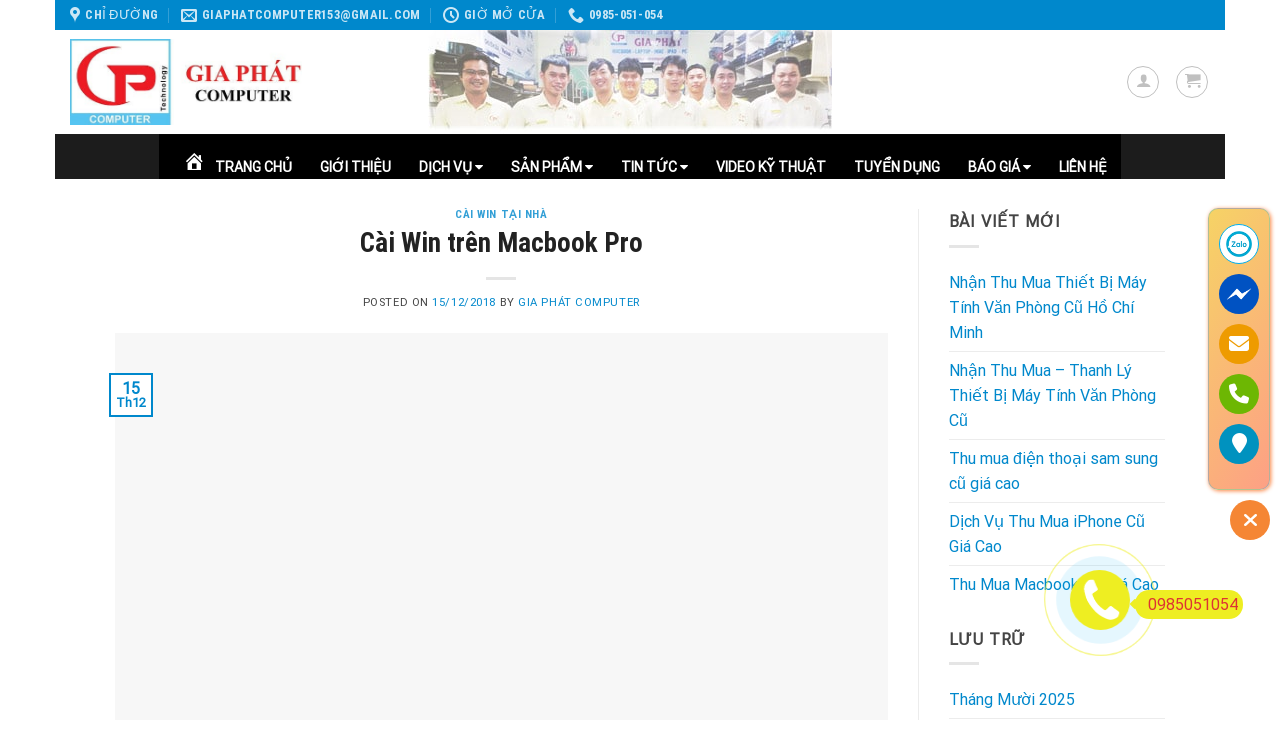

--- FILE ---
content_type: text/html; charset=UTF-8
request_url: https://giaphatcomputer.com/cai-win-tren-macbook-pro/
body_size: 41420
content:
<!DOCTYPE html><html lang="vi" class="loading-site no-js"><head><meta charset="UTF-8" /><link rel="profile" href="http://gmpg.org/xfn/11" /><link rel="pingback" href="https://giaphatcomputer.com/xmlrpc.php" /> <script>(function(html){html.className = html.className.replace(/\bno-js\b/,'js')})(document.documentElement);</script> <meta name='robots' content='index, follow, max-image-preview:large, max-snippet:-1, max-video-preview:-1' /><meta name="viewport" content="width=device-width, initial-scale=1, maximum-scale=1" /><title>Cài Win trên Macbook Pro - Cài Win trên Macbook Pro - Gia Phát Computer</title><meta name="description" content="Gia Phát Computer – Chuyên cung cấp dịch vụ cài Win 7, 8, 10 cho máy tính Macbook, iMac tại nhà tại Tp Hồ Chí Minh. Địa Chỉ: 153 Đường Trần Văn Đang" /><link rel="canonical" href="https://giaphatcomputer.com/cai-win-tren-macbook-pro/" /><meta property="og:locale" content="vi_VN" /><meta property="og:type" content="article" /><meta property="og:title" content="Cài Win trên Macbook Pro - Cài Win trên Macbook Pro - Gia Phát Computer" /><meta property="og:description" content="Gia Phát Computer – Chuyên cung cấp dịch vụ cài Win 7, 8, 10 cho máy tính Macbook, iMac tại nhà tại Tp Hồ Chí Minh. Địa Chỉ: 153 Đường Trần Văn Đang" /><meta property="og:url" content="https://giaphatcomputer.com/cai-win-tren-macbook-pro/" /><meta property="og:site_name" content="CÔNG TY TNHH GIA PHÁT COMPUTER" /><meta property="article:publisher" content="https://www.facebook.com/cuahangvitinhgiaphat/" /><meta property="article:author" content="https://www.facebook.com/dichvusuachuabaoduongmaytinh/" /><meta property="article:published_time" content="2018-12-15T03:04:33+00:00" /><meta property="og:image" content="https://giaphatcomputer.com/wp-content/uploads/2018/12/cai-win-cho-macbook.jpg" /><meta property="og:image:width" content="600" /><meta property="og:image:height" content="450" /><meta property="og:image:type" content="image/jpeg" /><meta name="author" content="Gia Phát Computer" /><meta name="twitter:card" content="summary_large_image" /><meta name="twitter:label1" content="Được viết bởi" /><meta name="twitter:data1" content="Gia Phát Computer" /><meta name="twitter:label2" content="Ước tính thời gian đọc" /><meta name="twitter:data2" content="4 phút" /> <script type="application/ld+json" class="yoast-schema-graph">{"@context":"https://schema.org","@graph":[{"@type":"Article","@id":"https://giaphatcomputer.com/cai-win-tren-macbook-pro/#article","isPartOf":{"@id":"https://giaphatcomputer.com/cai-win-tren-macbook-pro/"},"author":{"name":"Gia Phát Computer","@id":"https://giaphatcomputer.com/#/schema/person/fdf351b1d0fd56f943fbe51d4d22f049"},"headline":"Cài Win trên Macbook Pro","datePublished":"2018-12-15T03:04:33+00:00","mainEntityOfPage":{"@id":"https://giaphatcomputer.com/cai-win-tren-macbook-pro/"},"wordCount":906,"publisher":{"@id":"https://giaphatcomputer.com/#organization"},"image":{"@id":"https://giaphatcomputer.com/cai-win-tren-macbook-pro/#primaryimage"},"thumbnailUrl":"https://giaphatcomputer.com/wp-content/uploads/2018/12/cai-win-cho-macbook.jpg","keywords":["Cài Win trên Macbook Pro"],"articleSection":["Cài win tại nhà"],"inLanguage":"vi"},{"@type":"WebPage","@id":"https://giaphatcomputer.com/cai-win-tren-macbook-pro/","url":"https://giaphatcomputer.com/cai-win-tren-macbook-pro/","name":"Cài Win trên Macbook Pro - Cài Win trên Macbook Pro - Gia Phát Computer","isPartOf":{"@id":"https://giaphatcomputer.com/#website"},"primaryImageOfPage":{"@id":"https://giaphatcomputer.com/cai-win-tren-macbook-pro/#primaryimage"},"image":{"@id":"https://giaphatcomputer.com/cai-win-tren-macbook-pro/#primaryimage"},"thumbnailUrl":"https://giaphatcomputer.com/wp-content/uploads/2018/12/cai-win-cho-macbook.jpg","datePublished":"2018-12-15T03:04:33+00:00","description":"Gia Phát Computer – Chuyên cung cấp dịch vụ cài Win 7, 8, 10 cho máy tính Macbook, iMac tại nhà tại Tp Hồ Chí Minh. Địa Chỉ: 153 Đường Trần Văn Đang","breadcrumb":{"@id":"https://giaphatcomputer.com/cai-win-tren-macbook-pro/#breadcrumb"},"inLanguage":"vi","potentialAction":[{"@type":"ReadAction","target":["https://giaphatcomputer.com/cai-win-tren-macbook-pro/"]}]},{"@type":"ImageObject","inLanguage":"vi","@id":"https://giaphatcomputer.com/cai-win-tren-macbook-pro/#primaryimage","url":"https://giaphatcomputer.com/wp-content/uploads/2018/12/cai-win-cho-macbook.jpg","contentUrl":"https://giaphatcomputer.com/wp-content/uploads/2018/12/cai-win-cho-macbook.jpg","width":600,"height":450},{"@type":"BreadcrumbList","@id":"https://giaphatcomputer.com/cai-win-tren-macbook-pro/#breadcrumb","itemListElement":[{"@type":"ListItem","position":1,"name":"Home","item":"https://giaphatcomputer.com/"},{"@type":"ListItem","position":2,"name":"TIN TỨC","item":"https://giaphatcomputer.com/tin-tuc/"},{"@type":"ListItem","position":3,"name":"Cài Win trên Macbook Pro"}]},{"@type":"WebSite","@id":"https://giaphatcomputer.com/#website","url":"https://giaphatcomputer.com/","name":"CÔNG TY TNHH GIA PHÁT COMPUTER","description":"Dịch vụ sửa chữa bảo dưỡng máy tính văn phòng","publisher":{"@id":"https://giaphatcomputer.com/#organization"},"potentialAction":[{"@type":"SearchAction","target":{"@type":"EntryPoint","urlTemplate":"https://giaphatcomputer.com/?s={search_term_string}"},"query-input":{"@type":"PropertyValueSpecification","valueRequired":true,"valueName":"search_term_string"}}],"inLanguage":"vi"},{"@type":"Organization","@id":"https://giaphatcomputer.com/#organization","name":"Gia Phát Computer","url":"https://giaphatcomputer.com/","logo":{"@type":"ImageObject","inLanguage":"vi","@id":"https://giaphatcomputer.com/#/schema/logo/image/","url":"https://giaphatcomputer.com/wp-content/uploads/2018/03/cropped-logo.jpg","contentUrl":"https://giaphatcomputer.com/wp-content/uploads/2018/03/cropped-logo.jpg","width":512,"height":512,"caption":"Gia Phát Computer"},"image":{"@id":"https://giaphatcomputer.com/#/schema/logo/image/"},"sameAs":["https://www.facebook.com/cuahangvitinhgiaphat/"]},{"@type":"Person","@id":"https://giaphatcomputer.com/#/schema/person/fdf351b1d0fd56f943fbe51d4d22f049","name":"Gia Phát Computer","image":{"@type":"ImageObject","inLanguage":"vi","@id":"https://giaphatcomputer.com/#/schema/person/image/","url":"https://secure.gravatar.com/avatar/92b30454b6e4ee83015a9529655d4c68?s=96&d=mm&r=g","contentUrl":"https://secure.gravatar.com/avatar/92b30454b6e4ee83015a9529655d4c68?s=96&d=mm&r=g","caption":"Gia Phát Computer"},"description":"Chúng tôi hân hạnh giới thiệu đến Quý khách hàng dịch vụ sửa chữa laptop chuyên nghiệp. Ngay khi laptop gặp sự số, bạn hãy liên hệ ngay với Gia Phát Computer để nhận được sự phục vụ tốt nhất. Chúng tôi sẽ thông báo chính xác lỗi hư hỏng và chi phí sửa chữa trong thời gian ngắn nhất. Đội ngũ kỹ thuật viên tận tâm, chuyên nghiệp. Với trang thiết bị máy hàn chipset công nghệ mới Trung tâm sẽ xử lý nhanh chóng, chính xác vơí các hư hỏng. Nhiều chính sách ưu đãi cho các cửa hàng, đại lý kinh doanh và kỹ thuật ở tỉnh. GIA PHÁT luân mang lại cho Quý khách hàng sự an tâm tuyệt đối về chất lượng dịch vụ tại Trung tâm. GỌI CHO CHÚNG TÔI ĐỂ ĐƯỢC TƯ VẤN THAY THẾ LINH KIỆN &amp; SỬA CHỮA: 0985051054","sameAs":["https://giaphatcomputer.com/","https://www.facebook.com/dichvusuachuabaoduongmaytinh/"],"url":"https://giaphatcomputer.com/author/gia-phat-computer/"}]}</script> <link rel='dns-prefetch' href='//cdn.jsdelivr.net' /><link rel='dns-prefetch' href='//fonts.googleapis.com' /><link href='https://fonts.gstatic.com' crossorigin rel='preconnect' /><link rel='prefetch' href='https://giaphatcomputer.com/wp-content/themes/flatsome/assets/js/chunk.countup.js?ver=3.16.0' /><link rel='prefetch' href='https://giaphatcomputer.com/wp-content/themes/flatsome/assets/js/chunk.sticky-sidebar.js?ver=3.16.0' /><link rel='prefetch' href='https://giaphatcomputer.com/wp-content/themes/flatsome/assets/js/chunk.tooltips.js?ver=3.16.0' /><link rel='prefetch' href='https://giaphatcomputer.com/wp-content/themes/flatsome/assets/js/chunk.vendors-popups.js?ver=3.16.0' /><link rel='prefetch' href='https://giaphatcomputer.com/wp-content/themes/flatsome/assets/js/chunk.vendors-slider.js?ver=3.16.0' /><link rel="alternate" type="application/rss+xml" title="Dòng thông tin CÔNG TY TNHH GIA PHÁT COMPUTER &raquo;" href="https://giaphatcomputer.com/feed/" /><link rel="alternate" type="application/rss+xml" title="CÔNG TY TNHH GIA PHÁT COMPUTER &raquo; Dòng bình luận" href="https://giaphatcomputer.com/comments/feed/" /><link data-optimized="2" rel="stylesheet" href="https://giaphatcomputer.com/wp-content/litespeed/css/64d5f38721fc9d280b5fbebd6865a213.css?ver=bb539" /><style id='wp-emoji-styles-inline-css' type='text/css'>img.wp-smiley, img.emoji {
		display: inline !important;
		border: none !important;
		box-shadow: none !important;
		height: 1em !important;
		width: 1em !important;
		margin: 0 0.07em !important;
		vertical-align: -0.1em !important;
		background: none !important;
		padding: 0 !important;
	}</style><style id='wp-block-library-inline-css' type='text/css'>:root{--wp-admin-theme-color:#007cba;--wp-admin-theme-color--rgb:0,124,186;--wp-admin-theme-color-darker-10:#006ba1;--wp-admin-theme-color-darker-10--rgb:0,107,161;--wp-admin-theme-color-darker-20:#005a87;--wp-admin-theme-color-darker-20--rgb:0,90,135;--wp-admin-border-width-focus:2px;--wp-block-synced-color:#7a00df;--wp-block-synced-color--rgb:122,0,223;--wp-bound-block-color:#9747ff}@media (min-resolution:192dpi){:root{--wp-admin-border-width-focus:1.5px}}.wp-element-button{cursor:pointer}:root{--wp--preset--font-size--normal:16px;--wp--preset--font-size--huge:42px}:root .has-very-light-gray-background-color{background-color:#eee}:root .has-very-dark-gray-background-color{background-color:#313131}:root .has-very-light-gray-color{color:#eee}:root .has-very-dark-gray-color{color:#313131}:root .has-vivid-green-cyan-to-vivid-cyan-blue-gradient-background{background:linear-gradient(135deg,#00d084,#0693e3)}:root .has-purple-crush-gradient-background{background:linear-gradient(135deg,#34e2e4,#4721fb 50%,#ab1dfe)}:root .has-hazy-dawn-gradient-background{background:linear-gradient(135deg,#faaca8,#dad0ec)}:root .has-subdued-olive-gradient-background{background:linear-gradient(135deg,#fafae1,#67a671)}:root .has-atomic-cream-gradient-background{background:linear-gradient(135deg,#fdd79a,#004a59)}:root .has-nightshade-gradient-background{background:linear-gradient(135deg,#330968,#31cdcf)}:root .has-midnight-gradient-background{background:linear-gradient(135deg,#020381,#2874fc)}.has-regular-font-size{font-size:1em}.has-larger-font-size{font-size:2.625em}.has-normal-font-size{font-size:var(--wp--preset--font-size--normal)}.has-huge-font-size{font-size:var(--wp--preset--font-size--huge)}.has-text-align-center{text-align:center}.has-text-align-left{text-align:left}.has-text-align-right{text-align:right}#end-resizable-editor-section{display:none}.aligncenter{clear:both}.items-justified-left{justify-content:flex-start}.items-justified-center{justify-content:center}.items-justified-right{justify-content:flex-end}.items-justified-space-between{justify-content:space-between}.screen-reader-text{border:0;clip:rect(1px,1px,1px,1px);-webkit-clip-path:inset(50%);clip-path:inset(50%);height:1px;margin:-1px;overflow:hidden;padding:0;position:absolute;width:1px;word-wrap:normal!important}.screen-reader-text:focus{background-color:#ddd;clip:auto!important;-webkit-clip-path:none;clip-path:none;color:#444;display:block;font-size:1em;height:auto;left:5px;line-height:normal;padding:15px 23px 14px;text-decoration:none;top:5px;width:auto;z-index:100000}html :where(.has-border-color){border-style:solid}html :where([style*=border-top-color]){border-top-style:solid}html :where([style*=border-right-color]){border-right-style:solid}html :where([style*=border-bottom-color]){border-bottom-style:solid}html :where([style*=border-left-color]){border-left-style:solid}html :where([style*=border-width]){border-style:solid}html :where([style*=border-top-width]){border-top-style:solid}html :where([style*=border-right-width]){border-right-style:solid}html :where([style*=border-bottom-width]){border-bottom-style:solid}html :where([style*=border-left-width]){border-left-style:solid}html :where(img[class*=wp-image-]){height:auto;max-width:100%}:where(figure){margin:0 0 1em}html :where(.is-position-sticky){--wp-admin--admin-bar--position-offset:var(--wp-admin--admin-bar--height,0px)}@media screen and (max-width:600px){html :where(.is-position-sticky){--wp-admin--admin-bar--position-offset:0px}}</style><style id='classic-theme-styles-inline-css' type='text/css'>/*! This file is auto-generated */
.wp-block-button__link{color:#fff;background-color:#32373c;border-radius:9999px;box-shadow:none;text-decoration:none;padding:calc(.667em + 2px) calc(1.333em + 2px);font-size:1.125em}.wp-block-file__button{background:#32373c;color:#fff;text-decoration:none}</style><style id='woocommerce-inline-inline-css' type='text/css'>.woocommerce form .form-row .required { visibility: visible; }</style><style id='flatsome-main-inline-css' type='text/css'>@font-face {
				font-family: "fl-icons";
				font-display: block;
				src: url(https://giaphatcomputer.com/wp-content/themes/flatsome/assets/css/icons/fl-icons.eot?v=3.16.0);
				src:
					url(https://giaphatcomputer.com/wp-content/themes/flatsome/assets/css/icons/fl-icons.eot#iefix?v=3.16.0) format("embedded-opentype"),
					url(https://giaphatcomputer.com/wp-content/themes/flatsome/assets/css/icons/fl-icons.woff2?v=3.16.0) format("woff2"),
					url(https://giaphatcomputer.com/wp-content/themes/flatsome/assets/css/icons/fl-icons.ttf?v=3.16.0) format("truetype"),
					url(https://giaphatcomputer.com/wp-content/themes/flatsome/assets/css/icons/fl-icons.woff?v=3.16.0) format("woff"),
					url(https://giaphatcomputer.com/wp-content/themes/flatsome/assets/css/icons/fl-icons.svg?v=3.16.0#fl-icons) format("svg");
			}</style><link rel='stylesheet' id='poppins-css' href='//fonts.googleapis.com/css?family=Poppins%3A100%2C100italic%2C200%2C200italic%2C300%2C300italic%2Cregular%2Citalic%2C500%2C500italic%2C600%2C600italic%2C700%2C700italic%2C800%2C800italic%2C900%2C900italic&#038;ver=1.4.2&#038;display=swap' type='text/css' media='all' /><style id='rocket-lazyload-inline-css' type='text/css'>.rll-youtube-player{position:relative;padding-bottom:56.23%;height:0;overflow:hidden;max-width:100%;}.rll-youtube-player iframe{position:absolute;top:0;left:0;width:100%;height:100%;z-index:100;background:0 0}.rll-youtube-player img{bottom:0;display:block;left:0;margin:auto;max-width:100%;width:100%;position:absolute;right:0;top:0;border:none;height:auto;cursor:pointer;-webkit-transition:.4s all;-moz-transition:.4s all;transition:.4s all}.rll-youtube-player img:hover{-webkit-filter:brightness(75%)}.rll-youtube-player .play{height:72px;width:72px;left:50%;top:50%;margin-left:-36px;margin-top:-36px;position:absolute;background:url(https://giaphatcomputer.com/wp-content/plugins/wp-rocket/assets/img/youtube.png) no-repeat;cursor:pointer}</style> <script type="text/javascript" src="https://giaphatcomputer.com/wp-includes/js/jquery/jquery.min.js?ver=3.7.1" id="jquery-core-js" defer></script> <script data-optimized="1" type="text/javascript" src="https://giaphatcomputer.com/wp-content/litespeed/js/e971b4f2e59009a3d0163ae8f2f5a184.js?ver=48748" id="jquery-migrate-js" defer></script> <script data-optimized="1" type="text/javascript" src="https://giaphatcomputer.com/wp-content/litespeed/js/271cf68c4662ba4aafd394a5756dc309.js?ver=f2e5a" id="jquery-blockui-js" defer="defer" data-wp-strategy="defer"></script> <script type="text/javascript" id="wc-add-to-cart-js-extra">/*  */
var wc_add_to_cart_params = {"ajax_url":"\/wp-admin\/admin-ajax.php","wc_ajax_url":"\/?wc-ajax=%%endpoint%%","i18n_view_cart":"Xem gi\u1ecf h\u00e0ng","cart_url":"https:\/\/giaphatcomputer.com\/gio-hang\/","is_cart":"","cart_redirect_after_add":"no"};
/*  */</script> <script data-optimized="1" type="text/javascript" src="https://giaphatcomputer.com/wp-content/litespeed/js/76597623c712dcb8224cfe73fe1e8e90.js?ver=8b6fc" id="wc-add-to-cart-js" defer="defer" data-wp-strategy="defer"></script> <script data-optimized="1" type="text/javascript" src="https://giaphatcomputer.com/wp-content/litespeed/js/eb098f8bf71aa477cca52f1436c61a34.js?ver=662cb" id="js-cookie-js" defer="defer" data-wp-strategy="defer"></script> <script type="text/javascript" id="woocommerce-js-extra">/*  */
var woocommerce_params = {"ajax_url":"\/wp-admin\/admin-ajax.php","wc_ajax_url":"\/?wc-ajax=%%endpoint%%"};
/*  */</script> <script data-optimized="1" type="text/javascript" src="https://giaphatcomputer.com/wp-content/litespeed/js/248c44de5d83643f032ab011cacc027b.js?ver=129bc" id="woocommerce-js" defer="defer" data-wp-strategy="defer"></script> <script data-optimized="1" data-minify="1" type="text/javascript" src="https://giaphatcomputer.com/wp-content/litespeed/js/233162144f185f40908f2d90f1f4f0b1.js?ver=1e40a" id="featuresbox-style-js" defer></script> <script type="text/javascript" id="postgrid-style-js-extra">/*  */
var postgrid_ajax_load = {"ajax_url":"https:\/\/giaphatcomputer.com\/wp-admin\/admin-ajax.php","redirecturl":"https:\/\/giaphatcomputer.com\/"};
/*  */</script> <script data-optimized="1" data-minify="1" type="text/javascript" src="https://giaphatcomputer.com/wp-content/litespeed/js/ffcb40fd31807141df9a0561fa85a44d.js?ver=ca837" id="postgrid-style-js" defer></script> <link rel="https://api.w.org/" href="https://giaphatcomputer.com/wp-json/" /><link rel="alternate" type="application/json" href="https://giaphatcomputer.com/wp-json/wp/v2/posts/11538" /><link rel="EditURI" type="application/rsd+xml" title="RSD" href="https://giaphatcomputer.com/xmlrpc.php?rsd" /><meta name="generator" content="WordPress 6.5.7" /><meta name="generator" content="WooCommerce 9.4.4" /><link rel='shortlink' href='https://giaphatcomputer.com/?p=11538' /><link rel="alternate" type="application/json+oembed" href="https://giaphatcomputer.com/wp-json/oembed/1.0/embed?url=https%3A%2F%2Fgiaphatcomputer.com%2Fcai-win-tren-macbook-pro%2F" /><link rel="alternate" type="text/xml+oembed" href="https://giaphatcomputer.com/wp-json/oembed/1.0/embed?url=https%3A%2F%2Fgiaphatcomputer.com%2Fcai-win-tren-macbook-pro%2F&#038;format=xml" /><meta name="google-site-verification" content="Vxu0OydyCew5ARJDfWZeJUQ-uYzbUbozUELUuvvrW5w" /> <script data-optimized="1" data-minify="1" type="text/javascript" src="https://giaphatcomputer.com/wp-content/litespeed/js/57af85b22e1747f4f2ef620b3314b146.js?ver=cb06c" defer></script> <script type="text/javascript">novaon_behavior.init(18927);</script>  <script async src="https://www.googletagmanager.com/gtag/js?id=UA-129725124-1"></script> <script>window.dataLayer = window.dataLayer || [];
  function gtag(){dataLayer.push(arguments);}
  gtag('js', new Date());

  gtag('config', 'UA-129725124-1');</script><style>.wp-megamenu-wrap &gt; ul.wp-megamenu &gt; li.wpmm_mega_menu &gt; .wpmm-strees-row-container 
                        &gt; ul.wp-megamenu-sub-menu { width: 100% !important;}.wp-megamenu &gt; li.wp-megamenu-item-7930.wpmm-item-fixed-width  &gt; ul.wp-megamenu-sub-menu { width: 100% !important;}.wpmm-nav-wrap ul.wp-megamenu&gt;li ul.wp-megamenu-sub-menu #wp-megamenu-item-7930&gt;a { }.wpmm-nav-wrap .wp-megamenu&gt;li&gt;ul.wp-megamenu-sub-menu li#wp-megamenu-item-7930&gt;a { }li#wp-megamenu-item-7930&gt; ul ul ul&gt; li { width: 100%; display: inline-block;} li#wp-megamenu-item-7930 a { }#wp-megamenu-item-7930&gt; .wp-megamenu-sub-menu { }.wp-megamenu-wrap &gt; ul.wp-megamenu &gt; li.wpmm_mega_menu &gt; .wpmm-strees-row-container 
                        &gt; ul.wp-megamenu-sub-menu { width: 100% !important;}.wp-megamenu &gt; li.wp-megamenu-item-8538.wpmm-item-fixed-width  &gt; ul.wp-megamenu-sub-menu { width: 100% !important;}.wpmm-nav-wrap ul.wp-megamenu&gt;li ul.wp-megamenu-sub-menu #wp-megamenu-item-8538&gt;a { }.wpmm-nav-wrap .wp-megamenu&gt;li&gt;ul.wp-megamenu-sub-menu li#wp-megamenu-item-8538&gt;a { }li#wp-megamenu-item-8538&gt; ul ul ul&gt; li { width: 100%; display: inline-block;} li#wp-megamenu-item-8538 a { }#wp-megamenu-item-8538&gt; .wp-megamenu-sub-menu { }.wp-megamenu-wrap &gt; ul.wp-megamenu &gt; li.wpmm_mega_menu &gt; .wpmm-strees-row-container 
                        &gt; ul.wp-megamenu-sub-menu { width: 100% !important;}.wp-megamenu &gt; li.wp-megamenu-item-11643.wpmm-item-fixed-width  &gt; ul.wp-megamenu-sub-menu { width: 100% !important;}.wpmm-nav-wrap ul.wp-megamenu&gt;li ul.wp-megamenu-sub-menu #wp-megamenu-item-11643&gt;a { }.wpmm-nav-wrap .wp-megamenu&gt;li&gt;ul.wp-megamenu-sub-menu li#wp-megamenu-item-11643&gt;a { }li#wp-megamenu-item-11643&gt; ul ul ul&gt; li { width: 100%; display: inline-block;} li#wp-megamenu-item-11643 a { }#wp-megamenu-item-11643&gt; .wp-megamenu-sub-menu { }.wp-megamenu-wrap &gt; ul.wp-megamenu &gt; li.wpmm_mega_menu &gt; .wpmm-strees-row-container 
                        &gt; ul.wp-megamenu-sub-menu { width: 100% !important;}.wp-megamenu &gt; li.wp-megamenu-item-7932.wpmm-item-fixed-width  &gt; ul.wp-megamenu-sub-menu { width: 100% !important;}.wpmm-nav-wrap ul.wp-megamenu&gt;li ul.wp-megamenu-sub-menu #wp-megamenu-item-7932&gt;a { }.wpmm-nav-wrap .wp-megamenu&gt;li&gt;ul.wp-megamenu-sub-menu li#wp-megamenu-item-7932&gt;a { }li#wp-megamenu-item-7932&gt; ul ul ul&gt; li { width: 100%; display: inline-block;} li#wp-megamenu-item-7932 a { }#wp-megamenu-item-7932&gt; .wp-megamenu-sub-menu { }.wp-megamenu-wrap &gt; ul.wp-megamenu &gt; li.wpmm_mega_menu &gt; .wpmm-strees-row-container 
                        &gt; ul.wp-megamenu-sub-menu { width: 100% !important;}.wp-megamenu &gt; li.wp-megamenu-item-7931.wpmm-item-fixed-width  &gt; ul.wp-megamenu-sub-menu { width: 100% !important;}.wpmm-nav-wrap ul.wp-megamenu&gt;li ul.wp-megamenu-sub-menu #wp-megamenu-item-7931&gt;a { }.wpmm-nav-wrap .wp-megamenu&gt;li&gt;ul.wp-megamenu-sub-menu li#wp-megamenu-item-7931&gt;a { }li#wp-megamenu-item-7931&gt; ul ul ul&gt; li { width: 100%; display: inline-block;} li#wp-megamenu-item-7931 a { }#wp-megamenu-item-7931&gt; .wp-megamenu-sub-menu { }.wp-megamenu-wrap &gt; ul.wp-megamenu &gt; li.wpmm_mega_menu &gt; .wpmm-strees-row-container 
                        &gt; ul.wp-megamenu-sub-menu { width: 100% !important;}.wp-megamenu &gt; li.wp-megamenu-item-7933.wpmm-item-fixed-width  &gt; ul.wp-megamenu-sub-menu { width: 100% !important;}.wpmm-nav-wrap ul.wp-megamenu&gt;li ul.wp-megamenu-sub-menu #wp-megamenu-item-7933&gt;a { }.wpmm-nav-wrap .wp-megamenu&gt;li&gt;ul.wp-megamenu-sub-menu li#wp-megamenu-item-7933&gt;a { }li#wp-megamenu-item-7933&gt; ul ul ul&gt; li { width: 100%; display: inline-block;} li#wp-megamenu-item-7933 a { }#wp-megamenu-item-7933&gt; .wp-megamenu-sub-menu { }.wp-megamenu-wrap &gt; ul.wp-megamenu &gt; li.wpmm_mega_menu &gt; .wpmm-strees-row-container 
                        &gt; ul.wp-megamenu-sub-menu { width: 100% !important;}.wp-megamenu &gt; li.wp-megamenu-item-7934.wpmm-item-fixed-width  &gt; ul.wp-megamenu-sub-menu { width: 100% !important;}.wpmm-nav-wrap ul.wp-megamenu&gt;li ul.wp-megamenu-sub-menu #wp-megamenu-item-7934&gt;a { }.wpmm-nav-wrap .wp-megamenu&gt;li&gt;ul.wp-megamenu-sub-menu li#wp-megamenu-item-7934&gt;a { }li#wp-megamenu-item-7934&gt; ul ul ul&gt; li { width: 100%; display: inline-block;} li#wp-megamenu-item-7934 a { }#wp-megamenu-item-7934&gt; .wp-megamenu-sub-menu { }.wp-megamenu-wrap &gt; ul.wp-megamenu &gt; li.wpmm_mega_menu &gt; .wpmm-strees-row-container 
                        &gt; ul.wp-megamenu-sub-menu { width: 100% !important;}.wp-megamenu &gt; li.wp-megamenu-item-7951.wpmm-item-fixed-width  &gt; ul.wp-megamenu-sub-menu { width: 100% !important;}.wpmm-nav-wrap ul.wp-megamenu&gt;li ul.wp-megamenu-sub-menu #wp-megamenu-item-7951&gt;a { }.wpmm-nav-wrap .wp-megamenu&gt;li&gt;ul.wp-megamenu-sub-menu li#wp-megamenu-item-7951&gt;a { }li#wp-megamenu-item-7951&gt; ul ul ul&gt; li { width: 100%; display: inline-block;} li#wp-megamenu-item-7951 a { }#wp-megamenu-item-7951&gt; .wp-megamenu-sub-menu { }.wp-megamenu-wrap &gt; ul.wp-megamenu &gt; li.wpmm_mega_menu &gt; .wpmm-strees-row-container 
                        &gt; ul.wp-megamenu-sub-menu { width: 100% !important;}.wp-megamenu &gt; li.wp-megamenu-item-7936.wpmm-item-fixed-width  &gt; ul.wp-megamenu-sub-menu { width: 100% !important;}.wpmm-nav-wrap ul.wp-megamenu&gt;li ul.wp-megamenu-sub-menu #wp-megamenu-item-7936&gt;a { }.wpmm-nav-wrap .wp-megamenu&gt;li&gt;ul.wp-megamenu-sub-menu li#wp-megamenu-item-7936&gt;a { }li#wp-megamenu-item-7936&gt; ul ul ul&gt; li { width: 100%; display: inline-block;} li#wp-megamenu-item-7936 a { }#wp-megamenu-item-7936&gt; .wp-megamenu-sub-menu { }</style><style></style><style>.bg{opacity: 0; transition: opacity 1s; -webkit-transition: opacity 1s;} .bg-loaded{opacity: 1;}</style> <script>(function(w,d,s,l,i){w[l]=w[l]||[];w[l].push({'gtm.start':
new Date().getTime(),event:'gtm.js'});var f=d.getElementsByTagName(s)[0],
j=d.createElement(s),dl=l!='dataLayer'?'&l='+l:'';j.async=true;j.src=
'https://www.googletagmanager.com/gtm.js?id='+i+dl;f.parentNode.insertBefore(j,f);
})(window,document,'script','dataLayer','GTM-5L7PN4BN');</script> 	<noscript><style>.woocommerce-product-gallery{ opacity: 1 !important; }</style></noscript><style id='wp-fonts-local' type='text/css'>@font-face{font-family:Inter;font-style:normal;font-weight:300 900;font-display:fallback;src:url('https://giaphatcomputer.com/wp-content/plugins/woocommerce/assets/fonts/Inter-VariableFont_slnt,wght.woff2') format('woff2');font-stretch:normal;}
@font-face{font-family:Cardo;font-style:normal;font-weight:400;font-display:fallback;src:url('https://giaphatcomputer.com/wp-content/plugins/woocommerce/assets/fonts/cardo_normal_400.woff2') format('woff2');}</style><link rel="icon" href="https://giaphatcomputer.com/wp-content/uploads/2018/03/cropped-logo-32x32.jpg" sizes="32x32" /><link rel="icon" href="https://giaphatcomputer.com/wp-content/uploads/2018/03/cropped-logo-192x192.jpg" sizes="192x192" /><link rel="apple-touch-icon" href="https://giaphatcomputer.com/wp-content/uploads/2018/03/cropped-logo-180x180.jpg" /><meta name="msapplication-TileImage" content="https://giaphatcomputer.com/wp-content/uploads/2018/03/cropped-logo-270x270.jpg" /><style id="custom-css" type="text/css">:root {--primary-color: #0088CC;}html{background-color:#FFFFFF!important;}.sticky-add-to-cart--active, #wrapper,#main,#main.dark{background-color: rgba(255,255,255,0.41)}.header-main{height: 104px}#logo img{max-height: 104px}#logo{width:232px;}.header-bottom{min-height: 45px}.header-top{min-height: 30px}.transparent .header-main{height: 265px}.transparent #logo img{max-height: 265px}.has-transparent + .page-title:first-of-type,.has-transparent + #main > .page-title,.has-transparent + #main > div > .page-title,.has-transparent + #main .page-header-wrapper:first-of-type .page-title{padding-top: 345px;}.transparent .header-wrapper{background-color: #FFFFFF!important;}.transparent .top-divider{display: none;}.header.show-on-scroll,.stuck .header-main{height:70px!important}.stuck #logo img{max-height: 70px!important}.search-form{ width: 70%;}.header-bg-color {background-color: rgba(255,255,255,0.9)}.header-bottom {background-color: #1c1c1c}.header-main .nav > li > a{line-height: 16px }.stuck .header-main .nav > li > a{line-height: 50px }.header-bottom-nav > li > a{line-height: 19px }@media (max-width: 549px) {.header-main{height: 70px}#logo img{max-height: 70px}}.nav-dropdown-has-arrow.nav-dropdown-has-border li.has-dropdown:before{border-bottom-color: #FFFFFF;}.nav .nav-dropdown{border-color: #FFFFFF }.nav-dropdown{font-size:100%}.nav-dropdown-has-arrow li.has-dropdown:after{border-bottom-color: #FFFFFF;}.nav .nav-dropdown{background-color: #FFFFFF}/* Color */.accordion-title.active, .has-icon-bg .icon .icon-inner,.logo a, .primary.is-underline, .primary.is-link, .badge-outline .badge-inner, .nav-outline > li.active> a,.nav-outline >li.active > a, .cart-icon strong,[data-color='primary'], .is-outline.primary{color: #0088CC;}/* Color !important */[data-text-color="primary"]{color: #0088CC!important;}/* Background Color */[data-text-bg="primary"]{background-color: #0088CC;}/* Background */.scroll-to-bullets a,.featured-title, .label-new.menu-item > a:after, .nav-pagination > li > .current,.nav-pagination > li > span:hover,.nav-pagination > li > a:hover,.has-hover:hover .badge-outline .badge-inner,button[type="submit"], .button.wc-forward:not(.checkout):not(.checkout-button), .button.submit-button, .button.primary:not(.is-outline),.featured-table .title,.is-outline:hover, .has-icon:hover .icon-label,.nav-dropdown-bold .nav-column li > a:hover, .nav-dropdown.nav-dropdown-bold > li > a:hover, .nav-dropdown-bold.dark .nav-column li > a:hover, .nav-dropdown.nav-dropdown-bold.dark > li > a:hover, .header-vertical-menu__opener ,.is-outline:hover, .tagcloud a:hover,.grid-tools a, input[type='submit']:not(.is-form), .box-badge:hover .box-text, input.button.alt,.nav-box > li > a:hover,.nav-box > li.active > a,.nav-pills > li.active > a ,.current-dropdown .cart-icon strong, .cart-icon:hover strong, .nav-line-bottom > li > a:before, .nav-line-grow > li > a:before, .nav-line > li > a:before,.banner, .header-top, .slider-nav-circle .flickity-prev-next-button:hover svg, .slider-nav-circle .flickity-prev-next-button:hover .arrow, .primary.is-outline:hover, .button.primary:not(.is-outline), input[type='submit'].primary, input[type='submit'].primary, input[type='reset'].button, input[type='button'].primary, .badge-inner{background-color: #0088CC;}/* Border */.nav-vertical.nav-tabs > li.active > a,.scroll-to-bullets a.active,.nav-pagination > li > .current,.nav-pagination > li > span:hover,.nav-pagination > li > a:hover,.has-hover:hover .badge-outline .badge-inner,.accordion-title.active,.featured-table,.is-outline:hover, .tagcloud a:hover,blockquote, .has-border, .cart-icon strong:after,.cart-icon strong,.blockUI:before, .processing:before,.loading-spin, .slider-nav-circle .flickity-prev-next-button:hover svg, .slider-nav-circle .flickity-prev-next-button:hover .arrow, .primary.is-outline:hover{border-color: #0088CC}.nav-tabs > li.active > a{border-top-color: #0088CC}.widget_shopping_cart_content .blockUI.blockOverlay:before { border-left-color: #0088CC }.woocommerce-checkout-review-order .blockUI.blockOverlay:before { border-left-color: #0088CC }/* Fill */.slider .flickity-prev-next-button:hover svg,.slider .flickity-prev-next-button:hover .arrow{fill: #0088CC;}/* Focus */.primary:focus-visible, .submit-button:focus-visible, button[type="submit"]:focus-visible { outline-color: #0088CC!important; }/* Background Color */[data-icon-label]:after, .secondary.is-underline:hover,.secondary.is-outline:hover,.icon-label,.button.secondary:not(.is-outline),.button.alt:not(.is-outline), .badge-inner.on-sale, .button.checkout, .single_add_to_cart_button, .current .breadcrumb-step{ background-color:#FF9200; }[data-text-bg="secondary"]{background-color: #FF9200;}/* Color */.secondary.is-underline,.secondary.is-link, .secondary.is-outline,.stars a.active, .star-rating:before, .woocommerce-page .star-rating:before,.star-rating span:before, .color-secondary{color: #FF9200}/* Color !important */[data-text-color="secondary"]{color: #FF9200!important;}/* Border */.secondary.is-outline:hover{border-color:#FF9200}/* Focus */.secondary:focus-visible, .alt:focus-visible { outline-color: #FF9200!important; }.success.is-underline:hover,.success.is-outline:hover,.success{background-color: #8BC34A}.success-color, .success.is-link, .success.is-outline{color: #8BC34A;}.success-border{border-color: #8BC34A!important;}/* Color !important */[data-text-color="success"]{color: #8BC34A!important;}/* Background Color */[data-text-bg="success"]{background-color: #8BC34A;}.alert.is-underline:hover,.alert.is-outline:hover,.alert{background-color: #EA3A3C}.alert.is-link, .alert.is-outline, .color-alert{color: #EA3A3C;}/* Color !important */[data-text-color="alert"]{color: #EA3A3C!important;}/* Background Color */[data-text-bg="alert"]{background-color: #EA3A3C;}body{font-size: 100%;}@media screen and (max-width: 549px){body{font-size: 100%;}}body{font-family:"Roboto", sans-serif}body {font-weight: 400;font-style: normal;}body{color: #444444}.nav > li > a {font-family:"Roboto Condensed", sans-serif;}.mobile-sidebar-levels-2 .nav > li > ul > li > a {font-family:"Roboto Condensed", sans-serif;}.nav > li > a,.mobile-sidebar-levels-2 .nav > li > ul > li > a {font-weight: 700;font-style: normal;}h1,h2,h3,h4,h5,h6,.heading-font, .off-canvas-center .nav-sidebar.nav-vertical > li > a{font-family: "Roboto Condensed", sans-serif;}h1,h2,h3,h4,h5,h6,.heading-font,.banner h1,.banner h2 {font-weight: 700;font-style: normal;}h1,h2,h3,h4,h5,h6,.heading-font{color: #222222;}.alt-font{font-family: "Roboto", sans-serif;}.alt-font {font-weight: 400!important;font-style: normal!important;}.header:not(.transparent) .header-nav-main.nav > li > a {color: #DD3333;}.header:not(.transparent) .header-bottom-nav.nav > li > a{color: #ffffff;}.header:not(.transparent) .header-bottom-nav.nav > li > a:hover,.header:not(.transparent) .header-bottom-nav.nav > li.active > a,.header:not(.transparent) .header-bottom-nav.nav > li.current > a,.header:not(.transparent) .header-bottom-nav.nav > li > a.active,.header:not(.transparent) .header-bottom-nav.nav > li > a.current{color: rgba(30,115,190,0.86);}.header-bottom-nav.nav-line-bottom > li > a:before,.header-bottom-nav.nav-line-grow > li > a:before,.header-bottom-nav.nav-line > li > a:before,.header-bottom-nav.nav-box > li > a:hover,.header-bottom-nav.nav-box > li.active > a,.header-bottom-nav.nav-pills > li > a:hover,.header-bottom-nav.nav-pills > li.active > a{color:#FFF!important;background-color: rgba(30,115,190,0.86);}a{color: #0088CC;}a:hover{color: #444444;}.tagcloud a:hover{border-color: #444444;background-color: #444444;}.shop-page-title.featured-title .title-overlay{background-color: #444444;}@media screen and (min-width: 550px){.products .box-vertical .box-image{min-width: 300px!important;width: 300px!important;}}.footer-1{background-color: #FFFFFF}.footer-2{background-color: #2b2b2b}.page-title-small + main .product-container > .row{padding-top:0;}.nav-vertical-fly-out > li + li {border-top-width: 1px; border-top-style: solid;}/* Custom CSS */.float-pic{float:left;width:30%;margin-top:-10px}.float-text{float:left;width:70%;margin-top:-10px}.product-small.box .box-image:hover{border:1px solid red}#mega-menu-wrap{width : 60%;}input[type='email'], input[type='search'], input[type='number'], input[type='url'], input[type='tel'], input[type='text'], textarea{width: 30em; }td{padding: .5em !important;}#main #content ul.contact {padding: 0 15px;list-style-type: none;column-count: 2;}.has-border {padding: 15px 10px !important;}iframe{ width: 100%;}code { padding: 0px !important;}p.img-kontakt{ display: flex; justify-content: center;}/* Custom CSS Tablet */@media (max-width: 849px){.sidebar-menu .flex-col.flex-grow {width: 100%;}.map-code code {padding: 0;margin: 0;font-size: .9em;background: none;border: none;border-radius: 4px;}iframe {max-height: 400px;}}/* Custom CSS Mobile */@media (max-width: 549px){#main #content ul.contact {column-count: 1;}}.label-new.menu-item > a:after{content:"New";}.label-hot.menu-item > a:after{content:"Hot";}.label-sale.menu-item > a:after{content:"Sale";}.label-popular.menu-item > a:after{content:"Popular";}</style><style type="text/css" id="wp-custom-css">/* Định dạng cho blog tin vertical flatsome trên mobile */

@media screen and (max-width: 549px){.box-vertical .box-image{width:40% !important;float:left;margin-right:10px;}}
/*Co dinh khoang cach ten sp*/

p.name.product-title a {

overflow: hidden;

text-overflow: ellipsis;

display: -webkit-box;

-webkit-box-orient: vertical;

-webkit-line-clamp: 2;

height: 40px; /*tùy theo bạn muốn hiển thị bao nhiêu hàng, như ở đây là 2 hàng tiêu đề như hình*/

}</style><style id="kirki-inline-styles">/* cyrillic-ext */
@font-face {
  font-family: 'Roboto Condensed';
  font-style: normal;
  font-weight: 700;
  font-display: swap;
  src: url(https://giaphatcomputer.com/wp-content/fonts/roboto-condensed/font) format('woff');
  unicode-range: U+0460-052F, U+1C80-1C8A, U+20B4, U+2DE0-2DFF, U+A640-A69F, U+FE2E-FE2F;
}
/* cyrillic */
@font-face {
  font-family: 'Roboto Condensed';
  font-style: normal;
  font-weight: 700;
  font-display: swap;
  src: url(https://giaphatcomputer.com/wp-content/fonts/roboto-condensed/font) format('woff');
  unicode-range: U+0301, U+0400-045F, U+0490-0491, U+04B0-04B1, U+2116;
}
/* greek-ext */
@font-face {
  font-family: 'Roboto Condensed';
  font-style: normal;
  font-weight: 700;
  font-display: swap;
  src: url(https://giaphatcomputer.com/wp-content/fonts/roboto-condensed/font) format('woff');
  unicode-range: U+1F00-1FFF;
}
/* greek */
@font-face {
  font-family: 'Roboto Condensed';
  font-style: normal;
  font-weight: 700;
  font-display: swap;
  src: url(https://giaphatcomputer.com/wp-content/fonts/roboto-condensed/font) format('woff');
  unicode-range: U+0370-0377, U+037A-037F, U+0384-038A, U+038C, U+038E-03A1, U+03A3-03FF;
}
/* vietnamese */
@font-face {
  font-family: 'Roboto Condensed';
  font-style: normal;
  font-weight: 700;
  font-display: swap;
  src: url(https://giaphatcomputer.com/wp-content/fonts/roboto-condensed/font) format('woff');
  unicode-range: U+0102-0103, U+0110-0111, U+0128-0129, U+0168-0169, U+01A0-01A1, U+01AF-01B0, U+0300-0301, U+0303-0304, U+0308-0309, U+0323, U+0329, U+1EA0-1EF9, U+20AB;
}
/* latin-ext */
@font-face {
  font-family: 'Roboto Condensed';
  font-style: normal;
  font-weight: 700;
  font-display: swap;
  src: url(https://giaphatcomputer.com/wp-content/fonts/roboto-condensed/font) format('woff');
  unicode-range: U+0100-02BA, U+02BD-02C5, U+02C7-02CC, U+02CE-02D7, U+02DD-02FF, U+0304, U+0308, U+0329, U+1D00-1DBF, U+1E00-1E9F, U+1EF2-1EFF, U+2020, U+20A0-20AB, U+20AD-20C0, U+2113, U+2C60-2C7F, U+A720-A7FF;
}
/* latin */
@font-face {
  font-family: 'Roboto Condensed';
  font-style: normal;
  font-weight: 700;
  font-display: swap;
  src: url(https://giaphatcomputer.com/wp-content/fonts/roboto-condensed/font) format('woff');
  unicode-range: U+0000-00FF, U+0131, U+0152-0153, U+02BB-02BC, U+02C6, U+02DA, U+02DC, U+0304, U+0308, U+0329, U+2000-206F, U+20AC, U+2122, U+2191, U+2193, U+2212, U+2215, U+FEFF, U+FFFD;
}/* cyrillic-ext */
@font-face {
  font-family: 'Roboto';
  font-style: normal;
  font-weight: 400;
  font-stretch: normal;
  font-display: swap;
  src: url(https://giaphatcomputer.com/wp-content/fonts/roboto/font) format('woff');
  unicode-range: U+0460-052F, U+1C80-1C8A, U+20B4, U+2DE0-2DFF, U+A640-A69F, U+FE2E-FE2F;
}
/* cyrillic */
@font-face {
  font-family: 'Roboto';
  font-style: normal;
  font-weight: 400;
  font-stretch: normal;
  font-display: swap;
  src: url(https://giaphatcomputer.com/wp-content/fonts/roboto/font) format('woff');
  unicode-range: U+0301, U+0400-045F, U+0490-0491, U+04B0-04B1, U+2116;
}
/* greek-ext */
@font-face {
  font-family: 'Roboto';
  font-style: normal;
  font-weight: 400;
  font-stretch: normal;
  font-display: swap;
  src: url(https://giaphatcomputer.com/wp-content/fonts/roboto/font) format('woff');
  unicode-range: U+1F00-1FFF;
}
/* greek */
@font-face {
  font-family: 'Roboto';
  font-style: normal;
  font-weight: 400;
  font-stretch: normal;
  font-display: swap;
  src: url(https://giaphatcomputer.com/wp-content/fonts/roboto/font) format('woff');
  unicode-range: U+0370-0377, U+037A-037F, U+0384-038A, U+038C, U+038E-03A1, U+03A3-03FF;
}
/* math */
@font-face {
  font-family: 'Roboto';
  font-style: normal;
  font-weight: 400;
  font-stretch: normal;
  font-display: swap;
  src: url(https://giaphatcomputer.com/wp-content/fonts/roboto/font) format('woff');
  unicode-range: U+0302-0303, U+0305, U+0307-0308, U+0310, U+0312, U+0315, U+031A, U+0326-0327, U+032C, U+032F-0330, U+0332-0333, U+0338, U+033A, U+0346, U+034D, U+0391-03A1, U+03A3-03A9, U+03B1-03C9, U+03D1, U+03D5-03D6, U+03F0-03F1, U+03F4-03F5, U+2016-2017, U+2034-2038, U+203C, U+2040, U+2043, U+2047, U+2050, U+2057, U+205F, U+2070-2071, U+2074-208E, U+2090-209C, U+20D0-20DC, U+20E1, U+20E5-20EF, U+2100-2112, U+2114-2115, U+2117-2121, U+2123-214F, U+2190, U+2192, U+2194-21AE, U+21B0-21E5, U+21F1-21F2, U+21F4-2211, U+2213-2214, U+2216-22FF, U+2308-230B, U+2310, U+2319, U+231C-2321, U+2336-237A, U+237C, U+2395, U+239B-23B7, U+23D0, U+23DC-23E1, U+2474-2475, U+25AF, U+25B3, U+25B7, U+25BD, U+25C1, U+25CA, U+25CC, U+25FB, U+266D-266F, U+27C0-27FF, U+2900-2AFF, U+2B0E-2B11, U+2B30-2B4C, U+2BFE, U+3030, U+FF5B, U+FF5D, U+1D400-1D7FF, U+1EE00-1EEFF;
}
/* symbols */
@font-face {
  font-family: 'Roboto';
  font-style: normal;
  font-weight: 400;
  font-stretch: normal;
  font-display: swap;
  src: url(https://giaphatcomputer.com/wp-content/fonts/roboto/font) format('woff');
  unicode-range: U+0001-000C, U+000E-001F, U+007F-009F, U+20DD-20E0, U+20E2-20E4, U+2150-218F, U+2190, U+2192, U+2194-2199, U+21AF, U+21E6-21F0, U+21F3, U+2218-2219, U+2299, U+22C4-22C6, U+2300-243F, U+2440-244A, U+2460-24FF, U+25A0-27BF, U+2800-28FF, U+2921-2922, U+2981, U+29BF, U+29EB, U+2B00-2BFF, U+4DC0-4DFF, U+FFF9-FFFB, U+10140-1018E, U+10190-1019C, U+101A0, U+101D0-101FD, U+102E0-102FB, U+10E60-10E7E, U+1D2C0-1D2D3, U+1D2E0-1D37F, U+1F000-1F0FF, U+1F100-1F1AD, U+1F1E6-1F1FF, U+1F30D-1F30F, U+1F315, U+1F31C, U+1F31E, U+1F320-1F32C, U+1F336, U+1F378, U+1F37D, U+1F382, U+1F393-1F39F, U+1F3A7-1F3A8, U+1F3AC-1F3AF, U+1F3C2, U+1F3C4-1F3C6, U+1F3CA-1F3CE, U+1F3D4-1F3E0, U+1F3ED, U+1F3F1-1F3F3, U+1F3F5-1F3F7, U+1F408, U+1F415, U+1F41F, U+1F426, U+1F43F, U+1F441-1F442, U+1F444, U+1F446-1F449, U+1F44C-1F44E, U+1F453, U+1F46A, U+1F47D, U+1F4A3, U+1F4B0, U+1F4B3, U+1F4B9, U+1F4BB, U+1F4BF, U+1F4C8-1F4CB, U+1F4D6, U+1F4DA, U+1F4DF, U+1F4E3-1F4E6, U+1F4EA-1F4ED, U+1F4F7, U+1F4F9-1F4FB, U+1F4FD-1F4FE, U+1F503, U+1F507-1F50B, U+1F50D, U+1F512-1F513, U+1F53E-1F54A, U+1F54F-1F5FA, U+1F610, U+1F650-1F67F, U+1F687, U+1F68D, U+1F691, U+1F694, U+1F698, U+1F6AD, U+1F6B2, U+1F6B9-1F6BA, U+1F6BC, U+1F6C6-1F6CF, U+1F6D3-1F6D7, U+1F6E0-1F6EA, U+1F6F0-1F6F3, U+1F6F7-1F6FC, U+1F700-1F7FF, U+1F800-1F80B, U+1F810-1F847, U+1F850-1F859, U+1F860-1F887, U+1F890-1F8AD, U+1F8B0-1F8BB, U+1F8C0-1F8C1, U+1F900-1F90B, U+1F93B, U+1F946, U+1F984, U+1F996, U+1F9E9, U+1FA00-1FA6F, U+1FA70-1FA7C, U+1FA80-1FA89, U+1FA8F-1FAC6, U+1FACE-1FADC, U+1FADF-1FAE9, U+1FAF0-1FAF8, U+1FB00-1FBFF;
}
/* vietnamese */
@font-face {
  font-family: 'Roboto';
  font-style: normal;
  font-weight: 400;
  font-stretch: normal;
  font-display: swap;
  src: url(https://giaphatcomputer.com/wp-content/fonts/roboto/font) format('woff');
  unicode-range: U+0102-0103, U+0110-0111, U+0128-0129, U+0168-0169, U+01A0-01A1, U+01AF-01B0, U+0300-0301, U+0303-0304, U+0308-0309, U+0323, U+0329, U+1EA0-1EF9, U+20AB;
}
/* latin-ext */
@font-face {
  font-family: 'Roboto';
  font-style: normal;
  font-weight: 400;
  font-stretch: normal;
  font-display: swap;
  src: url(https://giaphatcomputer.com/wp-content/fonts/roboto/font) format('woff');
  unicode-range: U+0100-02BA, U+02BD-02C5, U+02C7-02CC, U+02CE-02D7, U+02DD-02FF, U+0304, U+0308, U+0329, U+1D00-1DBF, U+1E00-1E9F, U+1EF2-1EFF, U+2020, U+20A0-20AB, U+20AD-20C0, U+2113, U+2C60-2C7F, U+A720-A7FF;
}
/* latin */
@font-face {
  font-family: 'Roboto';
  font-style: normal;
  font-weight: 400;
  font-stretch: normal;
  font-display: swap;
  src: url(https://giaphatcomputer.com/wp-content/fonts/roboto/font) format('woff');
  unicode-range: U+0000-00FF, U+0131, U+0152-0153, U+02BB-02BC, U+02C6, U+02DA, U+02DC, U+0304, U+0308, U+0329, U+2000-206F, U+20AC, U+2122, U+2191, U+2193, U+2212, U+2215, U+FEFF, U+FFFD;
}</style><noscript><style id="rocket-lazyload-nojs-css">.rll-youtube-player, [data-lazy-src]{display:none !important;}</style></noscript></head><body class="post-template-default single single-post postid-11538 single-format-standard theme-flatsome woocommerce-no-js wp-megamenu metaslider-plugin boxed lightbox nav-dropdown-has-arrow nav-dropdown-has-shadow nav-dropdown-has-border"><noscript><iframe src="https://www.googletagmanager.com/ns.html?id=GTM-5L7PN4BN"
height="0" width="0" style="display:none;visibility:hidden"></iframe></noscript><a class="skip-link screen-reader-text" href="#main">Skip to content</a><div id="wrapper"><header id="header" class="header header-full-width has-sticky sticky-jump"><div class="header-wrapper"><div id="top-bar" class="header-top nav-dark"><div class="flex-row container"><div class="flex-col hide-for-medium flex-left"><ul class="nav nav-left medium-nav-center nav-small  nav-pills"><li class="header-contact-wrapper"><ul id="header-contact" class="nav nav-divided nav-uppercase header-contact"><li class="">
<a target="_blank" rel="noopener noreferrer" href="https://maps.google.com/?q=10.783883, 106.674131" title="10.783883, 106.674131" class="tooltip">
<i class="icon-map-pin-fill" style="font-size:16px;" ></i>			     <span>
Chỉ Đường			     </span>
</a></li><li class="">
<a href="mailto:giaphatcomputer153@gmail.com" class="tooltip" title="giaphatcomputer153@gmail.com">
<i class="icon-envelop" style="font-size:16px;" ></i>			       <span>
giaphatcomputer153@gmail.com			       </span>
</a></li><li class="">
<a class="tooltip" title="Giờ Mở Cửa | 8h - 19h ">
<i class="icon-clock" style="font-size:16px;" ></i>			        <span>Giờ Mở Cửa</span>
</a></li><li class="">
<a href="tel:0985-051-054" class="tooltip" title="0985-051-054">
<i class="icon-phone" style="font-size:16px;" ></i>			      <span>0985-051-054</span>
</a></li></ul></li></ul></div><div class="flex-col hide-for-medium flex-center"><ul class="nav nav-center nav-small  nav-pills"></ul></div><div class="flex-col hide-for-medium flex-right"><ul class="nav top-bar-nav nav-right nav-small  nav-pills"></ul></div><div class="flex-col show-for-medium flex-grow"><ul class="nav nav-center nav-small mobile-nav  nav-pills"><li class="html custom html_topbar_left"><span style="margin-right: 20px"><a href="tel:0985051054"><i class="fa fa-phone"></i> 0985 051 054</a></span><span style=""><a href="mailto:giaphatcomputer153@gmail.com"><i class="fa fa-envelope"></i> giaphatcomputer153@gmail.com</a></span></li></ul></div></div></div><div id="masthead" class="header-main hide-for-sticky"><div class="header-inner flex-row container logo-left medium-logo-center" role="navigation"><div id="logo" class="flex-col logo"><a href="https://giaphatcomputer.com/" title="CÔNG TY TNHH GIA PHÁT COMPUTER - Dịch vụ sửa chữa bảo dưỡng máy tính văn phòng" rel="home">
<img width="232" height="104" src="data:image/svg+xml,%3Csvg%20xmlns='http://www.w3.org/2000/svg'%20viewBox='0%200%20232%20104'%3E%3C/svg%3E" class="header_logo header-logo" alt="CÔNG TY TNHH GIA PHÁT COMPUTER" data-lazy-src="https://giaphatcomputer.com/wp-content/uploads/2020/05/logonew.jpg"/><noscript><img width="232" height="104" src="https://giaphatcomputer.com/wp-content/uploads/2020/05/logonew.jpg" class="header_logo header-logo" alt="CÔNG TY TNHH GIA PHÁT COMPUTER"/></noscript><img  width="500" height="187" src="data:image/svg+xml,%3Csvg%20xmlns='http://www.w3.org/2000/svg'%20viewBox='0%200%20500%20187'%3E%3C/svg%3E" class="header-logo-dark" alt="CÔNG TY TNHH GIA PHÁT COMPUTER" data-lazy-src="https://giaphatcomputer.com/wp-content/uploads/2018/03/logo.jpg"/><noscript><img  width="500" height="187" src="https://giaphatcomputer.com/wp-content/uploads/2018/03/logo.jpg" class="header-logo-dark" alt="CÔNG TY TNHH GIA PHÁT COMPUTER"/></noscript></a></div><div class="flex-col show-for-medium flex-left"><ul class="mobile-nav nav nav-left "><li class="nav-icon has-icon">
<a href="#" data-open="#main-menu" data-pos="left" data-bg="main-menu-overlay" data-color="" class="is-small" aria-label="Menu" aria-controls="main-menu" aria-expanded="false"><i class="icon-menu" ></i>
</a></li></ul></div><div class="flex-col hide-for-medium flex-left
flex-grow"><ul class="header-nav header-nav-main nav nav-left  nav-uppercase" ><li class="html custom html_top_right_text"><div align="center"><strong><a href="#" title="Gia Phát Computer"> <img src="data:image/svg+xml,%3Csvg%20xmlns='http://www.w3.org/2000/svg'%20viewBox='0%200%200%200'%3E%3C/svg%3E" alt="Gia Phát Computer" border="0" title="Gia Phát Computer" data-lazy-src="https://giaphatcomputer.com/wp-content/uploads/2020/08/giaphat-nv1.jpg"><noscript><img src="https://giaphatcomputer.com/wp-content/uploads/2020/08/giaphat-nv1.jpg" alt="Gia Phát Computer" border="0" title="Gia Phát Computer"></noscript> </a></strong></div></li></ul></div><div class="flex-col hide-for-medium flex-right"><ul class="header-nav header-nav-main nav nav-right  nav-uppercase"><li class="account-item has-icon
"
><div class="header-button">
<a href="https://giaphatcomputer.com/tai-khoan/"
class="nav-top-link nav-top-not-logged-in icon button circle is-outline is-small"
data-open="#login-form-popup"  >
<i class="icon-user" ></i>
</a></div></li><li class="cart-item has-icon has-dropdown"><div class="header-button">
<a href="https://giaphatcomputer.com/gio-hang/" title="Giỏ hàng" class="header-cart-link icon button circle is-outline is-small"><i class="icon-shopping-cart"
data-icon-label="0">
</i>
</a></div><ul class="nav-dropdown nav-dropdown-default"><li class="html widget_shopping_cart"><div class="widget_shopping_cart_content"><p class="woocommerce-mini-cart__empty-message">Chưa có sản phẩm trong giỏ hàng.</p></div></li></ul></li></ul></div><div class="flex-col show-for-medium flex-right"><ul class="mobile-nav nav nav-right "><li class="cart-item has-icon"><div class="header-button">      <a href="https://giaphatcomputer.com/gio-hang/" class="header-cart-link off-canvas-toggle nav-top-link icon button circle is-outline is-small" data-open="#cart-popup" data-class="off-canvas-cart" title="Giỏ hàng" data-pos="right">
<i class="icon-shopping-cart"
data-icon-label="0">
</i>
</a></div><div id="cart-popup" class="mfp-hide widget_shopping_cart"><div class="cart-popup-inner inner-padding"><div class="cart-popup-title text-center"><h4 class="uppercase">Giỏ hàng</h4><div class="is-divider"></div></div><div class="widget_shopping_cart_content"><p class="woocommerce-mini-cart__empty-message">Chưa có sản phẩm trong giỏ hàng.</p></div><div class="cart-sidebar-content relative"></div></div></div></li></ul></div></div><div class="container"><div class="top-divider full-width"></div></div></div><div id="wide-nav" class="header-bottom wide-nav hide-for-sticky flex-has-center hide-for-medium"><div class="flex-row container"><div class="flex-col hide-for-medium flex-center"><ul class="nav header-nav header-bottom-nav nav-center  nav-size-medium nav-spacing-xlarge nav-uppercase"><nav id="wp-megamenu-primary" class="wp-megamenu-wrap   "><div class="wpmm-fullwidth-wrap"></div><div class="wpmm-nav-wrap wpmm-main-wrap-primary">
<a href="javascript:;" class="wpmm_mobile_menu_btn show-close-icon"><i class="fa fa-bars"></i> </a><ul id="menu-menu-header" class="wp-megamenu" ><li id="wp-megamenu-item-7930" class="menu-item menu-item-type-post_type menu-item-object-page menu-item-home wp-megamenu-item-7930  wpmm_dropdown_menu  wpmm-fadein wpmm-submenu-right"><a href="https://giaphatcomputer.com/"><span class='wpmm-selected-icon '><i class='dashicons dashicons-admin-home'></i></span>TRANG CHỦ</a></li><li id="wp-megamenu-item-7931" class="menu-item menu-item-type-post_type menu-item-object-page wp-megamenu-item-7931  wpmm_dropdown_menu  wpmm-fadein wpmm-submenu-right"><a href="https://giaphatcomputer.com/gioi-thieu/">GIỚI THIỆU</a></li><li id="wp-megamenu-item-7932" class="menu-item menu-item-type-post_type menu-item-object-page menu-item-has-children wp-megamenu-item-7932  wpmm_dropdown_menu  wpmm-fadein wpmm-submenu-right"><a href="https://giaphatcomputer.com/dich-vu/">DỊCH VỤ <b class="fa fa-caret-down"></b> </a><ul class="wp-megamenu-sub-menu" ><li id="wp-megamenu-item-8397" class="menu-item menu-item-type-taxonomy menu-item-object-category menu-item-has-children wp-megamenu-item-8397 wpmm-submenu-right"><a href="https://giaphatcomputer.com/category/sua-may-tinh/">SỬA CHỮA <b class="fa fa-caret-down"></b> </a><ul class="wp-megamenu-sub-menu" ><li id="wp-megamenu-item-10622" class="menu-item menu-item-type-post_type menu-item-object-page wp-megamenu-item-10622 wpmm-submenu-right"><a href="https://giaphatcomputer.com/dich-vu/sua-laptop-tai-nha/">Sửa Laptop</a></li><li id="wp-megamenu-item-10623" class="menu-item menu-item-type-post_type menu-item-object-page wp-megamenu-item-10623 wpmm-submenu-right"><a href="https://giaphatcomputer.com/dich-vu/sua-may-tinh-tai-nha/">Sửa Máy Tính PC</a></li><li id="wp-megamenu-item-7964" class="menu-item menu-item-type-post_type menu-item-object-page wp-megamenu-item-7964 wpmm-submenu-right"><a href="https://giaphatcomputer.com/sua-chua/sua-macbook/">Sửa Macbook</a></li><li id="wp-megamenu-item-7960" class="menu-item menu-item-type-post_type menu-item-object-page wp-megamenu-item-7960 wpmm-submenu-right"><a href="https://giaphatcomputer.com/sua-chua/sua-imac/">Sửa iMac</a></li><li id="wp-megamenu-item-7961" class="menu-item menu-item-type-post_type menu-item-object-page wp-megamenu-item-7961 wpmm-submenu-right"><a href="https://giaphatcomputer.com/sua-chua/sua-ipad/">Sửa iPad</a></li><li id="wp-megamenu-item-7962" class="menu-item menu-item-type-post_type menu-item-object-page wp-megamenu-item-7962 wpmm-submenu-right"><a href="https://giaphatcomputer.com/sua-chua/sua-iphone/">Sửa iPhone</a></li></ul></li><li id="wp-megamenu-item-7939" class="menu-item menu-item-type-post_type menu-item-object-page menu-item-has-children wp-megamenu-item-7939 wpmm-submenu-right"><a href="https://giaphatcomputer.com/sua-chua/ve-sinh-macbook-laptop/">VỆ SINH <b class="fa fa-caret-down"></b> </a><ul class="wp-megamenu-sub-menu" ><li id="wp-megamenu-item-10625" class="menu-item menu-item-type-post_type menu-item-object-page wp-megamenu-item-10625 wpmm-submenu-right"><a href="https://giaphatcomputer.com/dich-vu/ve-sinh-laptop/">Vệ Sinh Laptop</a></li><li id="wp-megamenu-item-10624" class="menu-item menu-item-type-post_type menu-item-object-page wp-megamenu-item-10624 wpmm-submenu-right"><a href="https://giaphatcomputer.com/dich-vu/ve-sinh-may-tinh/">Vệ Sinh Máy Tính PC</a></li><li id="wp-megamenu-item-8290" class="menu-item menu-item-type-post_type menu-item-object-page wp-megamenu-item-8290 wpmm-submenu-right"><a href="https://giaphatcomputer.com/dich-vu-ve-sinh-macbook/">Vệ sinh Macbook</a></li><li id="wp-megamenu-item-8286" class="menu-item menu-item-type-post_type menu-item-object-page wp-megamenu-item-8286 wpmm-submenu-right"><a href="https://giaphatcomputer.com/dich-vu-ve-sinh-ipad/">Vệ sinh iPad</a></li><li id="wp-megamenu-item-8287" class="menu-item menu-item-type-post_type menu-item-object-page wp-megamenu-item-8287 wpmm-submenu-right"><a href="https://giaphatcomputer.com/dich-vu-ve-sinh-imac/">Vệ sinh iMac</a></li><li id="wp-megamenu-item-8285" class="menu-item menu-item-type-post_type menu-item-object-page wp-megamenu-item-8285 wpmm-submenu-right"><a href="https://giaphatcomputer.com/dich-vu-ve-sinh-iphone/">Vệ sinh iPhone</a></li></ul></li><li id="wp-megamenu-item-8696" class="menu-item menu-item-type-taxonomy menu-item-object-category menu-item-has-children wp-megamenu-item-8696 wpmm-submenu-right"><a href="https://giaphatcomputer.com/category/nang-cap-may-tinh/">NÂNG CẤP <b class="fa fa-caret-down"></b> </a><ul class="wp-megamenu-sub-menu" ><li id="wp-megamenu-item-10626" class="menu-item menu-item-type-post_type menu-item-object-page wp-megamenu-item-10626 wpmm-submenu-right"><a href="https://giaphatcomputer.com/dich-vu/nang-cap-o-cung-laptop/">Nâng Cấp Ổ Cứng</a></li><li id="wp-megamenu-item-10627" class="menu-item menu-item-type-post_type menu-item-object-page wp-megamenu-item-10627 wpmm-submenu-right"><a href="https://giaphatcomputer.com/dich-vu/nang-cap-ram-laptop/">Nâng Cấp RAM</a></li></ul></li><li id="wp-megamenu-item-8291" class="menu-item menu-item-type-post_type menu-item-object-page wp-megamenu-item-8291 wpmm-submenu-right"><a href="https://giaphatcomputer.com/thu-mua-may-tinh-cu-gia-cao/">THU MUA MÁY CŨ</a></li><li id="wp-megamenu-item-11456" class="menu-item menu-item-type-taxonomy menu-item-object-category wp-megamenu-item-11456 wpmm-submenu-right"><a href="https://giaphatcomputer.com/category/dich-vu-thiet-ke-website/">Dịch Vụ Thiết Kế Website</a></li></ul></li><li id="wp-megamenu-item-7933" class="menu-item menu-item-type-post_type menu-item-object-page menu-item-has-children wp-megamenu-item-7933  wpmm_dropdown_menu  wpmm-fadein wpmm-submenu-right"><a href="https://giaphatcomputer.com/san-pham/">SẢN PHẨM <b class="fa fa-caret-down"></b> </a><ul class="wp-megamenu-sub-menu" ><li id="wp-megamenu-item-7941" class="menu-item menu-item-type-taxonomy menu-item-object-product_cat menu-item-has-children wp-megamenu-item-7941 wpmm-submenu-right"><a href="https://giaphatcomputer.com/danh-muc/linh-kien/">LINH KIỆN <b class="fa fa-caret-down"></b> </a><ul class="wp-megamenu-sub-menu" ><li id="wp-megamenu-item-7969" class="menu-item menu-item-type-taxonomy menu-item-object-product_cat wp-megamenu-item-7969 wpmm-submenu-right"><a href="https://giaphatcomputer.com/danh-muc/linh-kien/cpu/">CPU</a></li><li id="wp-megamenu-item-7993" class="menu-item menu-item-type-custom menu-item-object-custom menu-item-has-children wp-megamenu-item-7993 wpmm-submenu-right"><a href="#">MAINBOARD <b class="fa fa-caret-down"></b> </a><ul class="wp-megamenu-sub-menu" ><li id="wp-megamenu-item-7976" class="menu-item menu-item-type-taxonomy menu-item-object-product_cat wp-megamenu-item-7976 wpmm-submenu-right"><a href="https://giaphatcomputer.com/danh-muc/linh-kien/mainboard-laptop/">Mainboard Laptop</a></li></ul></li><li id="wp-megamenu-item-7977" class="menu-item menu-item-type-taxonomy menu-item-object-product_cat menu-item-has-children wp-megamenu-item-7977 wpmm-submenu-right"><a href="https://giaphatcomputer.com/danh-muc/linh-kien/man-hinh/">Màn Hình <b class="fa fa-caret-down"></b> </a><ul class="wp-megamenu-sub-menu" ><li id="wp-megamenu-item-7980" class="menu-item menu-item-type-taxonomy menu-item-object-product_cat wp-megamenu-item-7980 wpmm-submenu-right"><a href="https://giaphatcomputer.com/danh-muc/linh-kien/man-hinh/man-hinh-ipad/">Màn Hình iPad</a></li><li id="wp-megamenu-item-7983" class="menu-item menu-item-type-taxonomy menu-item-object-product_cat wp-megamenu-item-7983 wpmm-submenu-right"><a href="https://giaphatcomputer.com/danh-muc/linh-kien/man-hinh/man-hinh-macbook/">Màn Hình Macbook</a></li><li id="wp-megamenu-item-7982" class="menu-item menu-item-type-taxonomy menu-item-object-product_cat wp-megamenu-item-7982 wpmm-submenu-right"><a href="https://giaphatcomputer.com/danh-muc/linh-kien/man-hinh/man-hinh-laptop/">Màn Hình Laptop</a></li></ul></li><li id="wp-megamenu-item-7986" class="menu-item menu-item-type-taxonomy menu-item-object-product_cat wp-megamenu-item-7986 wpmm-submenu-right"><a href="https://giaphatcomputer.com/danh-muc/linh-kien/ram/">Ram</a></li><li id="wp-megamenu-item-7985" class="menu-item menu-item-type-taxonomy menu-item-object-product_cat wp-megamenu-item-7985 wpmm-submenu-right"><a href="https://giaphatcomputer.com/danh-muc/linh-kien/pin/">Pin</a></li><li id="wp-megamenu-item-7987" class="menu-item menu-item-type-taxonomy menu-item-object-product_cat menu-item-has-children wp-megamenu-item-7987 wpmm-submenu-right"><a href="https://giaphatcomputer.com/danh-muc/linh-kien/sac/">Sạc <b class="fa fa-caret-down"></b> </a><ul class="wp-megamenu-sub-menu" ><li id="wp-megamenu-item-7997" class="menu-item menu-item-type-taxonomy menu-item-object-product_cat wp-megamenu-item-7997 wpmm-submenu-right"><a href="https://giaphatcomputer.com/danh-muc/linh-kien/sac/sac-macbook/">Sạc Macbook</a></li><li id="wp-megamenu-item-7996" class="menu-item menu-item-type-taxonomy menu-item-object-product_cat wp-megamenu-item-7996 wpmm-submenu-right"><a href="https://giaphatcomputer.com/danh-muc/linh-kien/sac/sac-laptop/">Sạc Laptop</a></li></ul></li><li id="wp-megamenu-item-7989" class="menu-item menu-item-type-taxonomy menu-item-object-product_cat wp-megamenu-item-7989 wpmm-submenu-right"><a href="https://giaphatcomputer.com/danh-muc/ban-phim/">Bàn Phím</a></li></ul></li><li id="wp-megamenu-item-11702" class="menu-item menu-item-type-taxonomy menu-item-object-product_cat wp-megamenu-item-11702 wpmm-submenu-right"><a href="https://giaphatcomputer.com/danh-muc/laptop-macbook/">LAPTOP &#8211; MACBOOK</a></li><li id="wp-megamenu-item-7943" class="menu-item menu-item-type-taxonomy menu-item-object-product_cat wp-megamenu-item-7943 wpmm-submenu-right"><a href="https://giaphatcomputer.com/danh-muc/may-tinh-ban/">DESKTOP</a></li></ul></li><li id="wp-megamenu-item-7934" class="menu-item menu-item-type-post_type menu-item-object-page current_page_parent menu-item-has-children wp-megamenu-item-7934  wpmm_dropdown_menu  wpmm-fadein wpmm-submenu-right"><a href="https://giaphatcomputer.com/tin-tuc/">TIN TỨC <b class="fa fa-caret-down"></b> </a><ul class="wp-megamenu-sub-menu" ><li id="wp-megamenu-item-7946" class="menu-item menu-item-type-post_type menu-item-object-page wp-megamenu-item-7946 wpmm-submenu-right"><a href="https://giaphatcomputer.com/tin-khuyen-mai/">TIN KHUYẾN MÃI</a></li><li id="wp-megamenu-item-7947" class="menu-item menu-item-type-post_type menu-item-object-page current_page_parent wp-megamenu-item-7947 wpmm-submenu-right"><a href="https://giaphatcomputer.com/tin-tuc/">TIN TỨC CÔNG NGHỆ</a></li></ul></li><li id="wp-megamenu-item-11643" class="menu-item menu-item-type-custom menu-item-object-custom wp-megamenu-item-11643  wpmm_dropdown_menu  wpmm-fadein wpmm-submenu-right"><a href="https://www.youtube.com/channel/UCgZ0En_bYeqBAwengBgmjrA/">Video Kỹ Thuật</a></li><li id="wp-megamenu-item-8538" class="menu-item menu-item-type-custom menu-item-object-custom wp-megamenu-item-8538  wpmm_dropdown_menu  wpmm-fadein wpmm-submenu-right"><a href="http://giaphatcomputer.net/tuyen-dung-n31188.html">TUYỂN DỤNG</a></li><li id="wp-megamenu-item-7951" class="menu-item menu-item-type-post_type menu-item-object-page menu-item-has-children wp-megamenu-item-7951  wpmm_dropdown_menu  wpmm-fadein wpmm-submenu-right"><a href="https://giaphatcomputer.com/bao-gia/">BÁO GIÁ <b class="fa fa-caret-down"></b> </a><ul class="wp-megamenu-sub-menu" ><li id="wp-megamenu-item-10635" class="menu-item menu-item-type-post_type menu-item-object-page wp-megamenu-item-10635 wpmm-submenu-right"><a href="https://giaphatcomputer.com/dich-vu/sua-may-tinh-tai-nha/">Báo Giá Sửa Máy Tính</a></li><li id="wp-megamenu-item-10636" class="menu-item menu-item-type-post_type menu-item-object-page wp-megamenu-item-10636 wpmm-submenu-right"><a href="https://giaphatcomputer.com/dich-vu/sua-laptop-tai-nha/">Báo Giá Sửa Laptop</a></li><li id="wp-megamenu-item-10632" class="menu-item menu-item-type-post_type menu-item-object-page wp-megamenu-item-10632 wpmm-submenu-right"><a href="https://giaphatcomputer.com/dich-vu/cai-win-tai-nha/">Báo Giá Cài Phần Mềm</a></li><li id="wp-megamenu-item-10630" class="menu-item menu-item-type-post_type menu-item-object-page wp-megamenu-item-10630 wpmm-submenu-right"><a href="https://giaphatcomputer.com/dich-vu/ve-sinh-may-tinh/">Báo Giá Vệ Sinh Máy Tính</a></li><li id="wp-megamenu-item-10631" class="menu-item menu-item-type-post_type menu-item-object-page wp-megamenu-item-10631 wpmm-submenu-right"><a href="https://giaphatcomputer.com/dich-vu/ve-sinh-laptop/">Báo Giá Vệ Sinh Laptop</a></li><li id="wp-megamenu-item-10633" class="menu-item menu-item-type-post_type menu-item-object-page wp-megamenu-item-10633 wpmm-submenu-right"><a href="https://giaphatcomputer.com/dich-vu/nang-cap-o-cung-laptop/">Báo Giá Nâng Cấp Ổ Cứng</a></li><li id="wp-megamenu-item-10634" class="menu-item menu-item-type-post_type menu-item-object-page wp-megamenu-item-10634 wpmm-submenu-right"><a href="https://giaphatcomputer.com/dich-vu/nang-cap-ram-laptop/">Báo Giá Nâng Cấp RAM</a></li><li id="wp-megamenu-item-10628" class="menu-item menu-item-type-post_type menu-item-object-page wp-megamenu-item-10628 wpmm-submenu-right"><a href="https://giaphatcomputer.com/dich-vu/thay-man-hinh-laptop/">Báo giá thay màn hình Laptop</a></li><li id="wp-megamenu-item-10629" class="menu-item menu-item-type-post_type menu-item-object-page wp-megamenu-item-10629 wpmm-submenu-right"><a href="https://giaphatcomputer.com/dich-vu/thay-ban-phim-laptop/">Báo giá thay bàn phím Laptop</a></li><li id="wp-megamenu-item-7954" class="menu-item menu-item-type-post_type menu-item-object-page wp-megamenu-item-7954 wpmm-submenu-right"><a href="https://giaphatcomputer.com/bao-gia/bao-gia-sua-imac/">Báo giá sửa iMac</a></li><li id="wp-megamenu-item-7955" class="menu-item menu-item-type-post_type menu-item-object-page wp-megamenu-item-7955 wpmm-submenu-right"><a href="https://giaphatcomputer.com/bao-gia/bao-gia-sua-ipad/">Báo giá sửa iPad</a></li><li id="wp-megamenu-item-7956" class="menu-item menu-item-type-post_type menu-item-object-page wp-megamenu-item-7956 wpmm-submenu-right"><a href="https://giaphatcomputer.com/bao-gia/bao-gia-sua-iphone/">Báo giá sửa IPhone</a></li><li id="wp-megamenu-item-7958" class="menu-item menu-item-type-post_type menu-item-object-page wp-megamenu-item-7958 wpmm-submenu-right"><a href="https://giaphatcomputer.com/bao-gia/bao-gia-sua-macbook/">Báo giá sửa Macbook</a></li><li id="wp-megamenu-item-11754" class="menu-item menu-item-type-post_type menu-item-object-page wp-megamenu-item-11754 wpmm-submenu-right"><a href="https://giaphatcomputer.com/dich-vu-bom-muc-may-in-tai-nha-gia-phat-computer/">Báo giá bơm mực máy in</a></li><li id="wp-megamenu-item-11761" class="menu-item menu-item-type-post_type menu-item-object-page wp-megamenu-item-11761 wpmm-submenu-right"><a href="https://giaphatcomputer.com/dich-vu-xac-minh-maps-seo-google-maps-2020/">Báo giá xác minh maps</a></li></ul></li><li id="wp-megamenu-item-7936" class="menu-item menu-item-type-post_type menu-item-object-page wp-megamenu-item-7936  wpmm_dropdown_menu  wpmm-fadein wpmm-submenu-right"><a href="https://giaphatcomputer.com/lien-he-bao-tri-may-tinh/">LIÊN HỆ</a></li></ul></div></nav></ul></div></div></div><div class="header-bg-container fill"><div class="header-bg-image fill"></div><div class="header-bg-color fill"></div></div></div></header><main id="main" class=""><div id="content" class="blog-wrapper blog-single page-wrapper"><div class="row row-large row-divided "><div class="large-9 col"><article id="post-11538" class="post-11538 post type-post status-publish format-standard has-post-thumbnail hentry category-cai-win-tai-nha tag-cai-win-tren-macbook-pro"><div class="article-inner "><header class="entry-header"><div class="entry-header-text entry-header-text-top text-center"><h6 class="entry-category is-xsmall"><a href="https://giaphatcomputer.com/category/cai-win-tai-nha/" rel="category tag">Cài win tại nhà</a></h6><h1 class="entry-title">Cài Win trên Macbook Pro</h1><div class="entry-divider is-divider small"></div><div class="entry-meta uppercase is-xsmall">
<span class="posted-on">Posted on <a href="https://giaphatcomputer.com/cai-win-tren-macbook-pro/" rel="bookmark"><time class="entry-date published updated" datetime="2018-12-15T10:04:33+07:00">15/12/2018</time></a></span><span class="byline"> by <span class="meta-author vcard"><a class="url fn n" href="https://giaphatcomputer.com/author/gia-phat-computer/">Gia Phát Computer</a></span></span></div></div><div class="entry-image relative">
<a href="https://giaphatcomputer.com/cai-win-tren-macbook-pro/">
<img width="600" height="450" src="data:image/svg+xml,%3Csvg%20viewBox%3D%220%200%20600%20450%22%20xmlns%3D%22http%3A%2F%2Fwww.w3.org%2F2000%2Fsvg%22%3E%3C%2Fsvg%3E" data-src="https://giaphatcomputer.com/wp-content/uploads/2018/12/cai-win-cho-macbook.jpg" class="lazy-load attachment-large size-large wp-post-image" alt="" decoding="async" fetchpriority="high" srcset="" data-srcset="https://giaphatcomputer.com/wp-content/uploads/2018/12/cai-win-cho-macbook.jpg 600w, https://giaphatcomputer.com/wp-content/uploads/2018/12/cai-win-cho-macbook-300x225.jpg 300w, https://giaphatcomputer.com/wp-content/uploads/2018/12/cai-win-cho-macbook-24x18.jpg 24w, https://giaphatcomputer.com/wp-content/uploads/2018/12/cai-win-cho-macbook-36x27.jpg 36w, https://giaphatcomputer.com/wp-content/uploads/2018/12/cai-win-cho-macbook-48x36.jpg 48w" sizes="(max-width: 600px) 100vw, 600px" /></a><div class="badge absolute top post-date badge-outline"><div class="badge-inner">
<span class="post-date-day">15</span><br>
<span class="post-date-month is-small">Th12</span></div></div></div></header><div class="entry-content single-page"><h2><span style="font-family: 'times new roman', times, serif; font-size: 130%; color: #0000ff;"><strong>Gia Phát Computer</strong> – Chuyên cung cấp dịch vụ cài Win 7, 8, 10 cho máy tính Macbook, iMac tại nhà tại Tp Hồ Chí Minh.</span></h2><h2><span style="font-family: 'times new roman', times, serif; font-size: 130%; color: #ff0000;"><strong>LÝ DO BẠN CẦN CÀI WIN CHO MACBOOK, iMAC BẠN ĐANG SỬ DỤNG?</strong></span></h2><p>&nbsp;</p><div class="wpb_text_column nd_tsqc"><p class="wpb_wrapper"><span style="font-family: 'times new roman', times, serif; font-size: 130%;">Bạn sở hữu một chiếc máy tính Macbook, iMac nhưng lại không quen sử Hệ Điều Hành của Apple MacOS ?</span></p><p class="wpb_wrapper"><span style="font-family: 'times new roman', times, serif; font-size: 130%;">Bạn muốn <strong>cài win cho macbook</strong>, iMac để thuận tiện hơn cho công việc?</span></p><p class="wpb_wrapper"><span style="font-family: 'times new roman', times, serif; font-size: 130%;">Vì một phần mềm nào đó bạn muốn sử dụng, cài đặt nhưng lại không hỗ trợ trên macOS nên bạn muốn <strong>cài win cho macbook</strong>?</span></p><p class="wpb_wrapper"><span style="font-family: 'times new roman', times, serif; font-size: 130%;">Bạn muốn cài đặt <strong>win cho macbook</strong> để thuận tiện cho công việc, học tập và giải trí?</span></p><p class="wpb_wrapper"><span style="font-family: 'times new roman', times, serif; font-size: 130%;">Hệ điều hành Windows trên máy Macbook của bạn cài đặt trước đó chạy chậm sau một thời gian dài sử dụng?</span></p></div><p><span style="font-family: 'times new roman', times, serif; font-size: 130%;">Với mỗi người dùng, có rất nhiều lý do khác nhau mà bạn cần <strong>cài win</strong> thay vì sử dụng hệ điều hành macOS có sẵn trên máy.</span></p><h2><span style="font-family: 'times new roman', times, serif; font-size: 130%; color: #ff0000;"><strong>VẬY GIẢI PHÁP CÀI WIN CHO MACBOOK?</strong></span></h2><figure id="attachment_11517" aria-describedby="caption-attachment-11517" style="width: 726px" class="wp-caption aligncenter"><img decoding="async" class="lazy-load size-full wp-image-11517" src="data:image/svg+xml,%3Csvg%20viewBox%3D%220%200%20726%20321%22%20xmlns%3D%22http%3A%2F%2Fwww.w3.org%2F2000%2Fsvg%22%3E%3C%2Fsvg%3E" data-src="https://giaphatcomputer.com/wp-content/uploads/2018/12/cai-win-tren-macbook.jpg" alt="Cài win trên macbook" width="726" height="321" srcset="" data-srcset="https://giaphatcomputer.com/wp-content/uploads/2018/12/cai-win-tren-macbook.jpg 726w, https://giaphatcomputer.com/wp-content/uploads/2018/12/cai-win-tren-macbook-600x265.jpg 600w, https://giaphatcomputer.com/wp-content/uploads/2018/12/cai-win-tren-macbook-300x133.jpg 300w, https://giaphatcomputer.com/wp-content/uploads/2018/12/cai-win-tren-macbook-24x11.jpg 24w, https://giaphatcomputer.com/wp-content/uploads/2018/12/cai-win-tren-macbook-36x16.jpg 36w, https://giaphatcomputer.com/wp-content/uploads/2018/12/cai-win-tren-macbook-48x21.jpg 48w" sizes="(max-width: 726px) 100vw, 726px" /><figcaption id="caption-attachment-11517" class="wp-caption-text"><em><span style="font-family: 'times new roman', times, serif; font-size: 130%;">Cài win trên macbook</span></em></figcaption></figure><p><span style="font-family: 'times new roman', times, serif; font-size: 130%;">Giải pháp cho bạn đó là cài Windows ngay trên chiếc máy Macbook và <strong><em>chạy Win song song với hệ điều hành MacOS</em></strong> mà bạn đang có thay vì phải mua một chiếc máy <strong>Macbook</strong> khác để cài win lên đó.</span></p><p><span style="font-family: 'times new roman', times, serif; font-size: 130%;">Hãng sản xuất Macbook – Apple cũng thấu hiểu những mong muốn đó và hỗ trợ rất tốt cho chiếc máy tính Macbook mà không ảnh hưởng đến phần cứng cũng như hiệu suất của máy nên bạn có thể hoàn toàn yên tâm khi cài thêm hệ điều hành Win cho Macbook của bạn.</span></p><p><span style="font-family: 'times new roman', times, serif; font-size: 130%;">Ngoài ra chúng tôi còn nhận cài đặt, nâng cấp hệ điều hành <strong>macOS</strong> (hệ điều hành theo máy) cho Macbook, iMac tại nhà. Xem thêm tại:  <em><strong>cài đặt macbook tại nhà </strong></em>và <em><strong>cài đặt phần mêm cho macbook</strong></em></span></p><p>&nbsp;</p><p><span style="font-family: 'times new roman', times, serif; font-size: 130%;"><strong><em>Tùy theo mỗi dòng máy mà chúng tôi sẽ tư vấn cho bạn cài những phiên bản hệ điều hành khác nhau: </em></strong><strong><em>Windows 7</em></strong><strong><em>,</em></strong><strong><em> Windows 8</em></strong><strong><em> hoặc mới nhất là </em></strong><strong><em>Windows 10</em></strong><strong><em>.</em></strong></span></p><p>&nbsp;</p><h2><span style="color: #ff0000;"><strong><span style="font-family: 'times new roman', times, serif; font-size: 130%;">Vậy bạn còn chờ đợi gì nữa. Hãy liên hệ ngay cho chúng tôi để được tư vấn,  hỗ trợ và cài đặt.</span></strong></span></h2><div id="attachment_727" class="wp-caption aligncenter"><ul><li><h3><span style="font-size: 130%; font-family: 'times new roman', times, serif;"><span style="text-decoration: underline;"><em>Địa Chỉ:</em></span><strong> 153 Đường Trần Văn Đang, P11, Q3, Tp HCM</strong></span></h3></li><li><h3><span style="font-size: 130%; font-family: 'times new roman', times, serif;"><span style="text-decoration: underline;"><em>Website:</em><strong><a href="https://giaphatcomputer.com"> www.giaphatcomputer.com</a></strong></span></span></h3></li><li><h3><span style="font-size: 130%; font-family: 'times new roman', times, serif;"><span style="text-decoration: underline;"><em>Email:</em></span> <strong><span style="color: #3366ff;">giaphatcomputer153@gmail.com</span></strong></span></h3></li><li><h3><span style="font-size: 130%; font-family: 'times new roman', times, serif;"><strong><a href="https://www.facebook.com/cuahangvitinhgiaphat/">https://www.facebook.com/cuahangvitinhgiaphat/</a></strong></span></h3></li><li><h3><span style="font-size: 130%; font-family: 'times new roman', times, serif;"><span style="text-decoration: underline;"><em>Tư vấn kỹ thuật:</em></span> <span style="color: #ff0000;"><strong>0933.418.610</strong></span></span></h3></li><li><h3><span style="font-size: 130%; font-family: 'times new roman', times, serif;"><em><span style="text-decoration: underline;">Sửa chữa, bảo trì tại nhà riêng, Cơ quan:</span> </em><span style="color: #ff0000;"><strong>0985 051 054</strong></span></span></h3></li><li><h3><span style="font-size: 130%; font-family: 'times new roman', times, serif;"><span style="text-decoration: underline;"><em>Kỹ thuật cài đặt phần mềm:</em></span><strong> <span style="color: #ff0000;">0965.142.938</span></strong></span></h3></li><li><h3><span style="font-size: 130%; font-family: 'times new roman', times, serif;"><span style="text-decoration: underline;"><em>Kinh doanh:</em></span><strong> <span style="color: #ff0000;">0988.293.251</span></strong></span></h3></li><li><h3><span style="font-size: 130%; font-family: 'times new roman', times, serif;"><em><span style="text-decoration: underline;">Hotline:</span></em> <span style="color: #ff0000;"><strong>028.668.47008</strong></span></span></h3></li></ul></div><p>&nbsp;</p><h2><span style="font-family: 'times new roman', times, serif; font-size: 130%; color: #ff0000;"><strong><em>VẬY KHI CÀI WIN CHO MACBOOK CHÚNG TÔI SẼ CÀI ĐẶT THÊM NHỮNG GÌ?</em></strong></span></h2><p>&nbsp;</p><div class="wpb_text_column nd_tsqc"><p class="wpb_wrapper"><span style="font-family: 'times new roman', times, serif; font-size: 130%;">Gói <em><strong>Bootcamp</strong></em> hỗ trợ đầy đủ <strong><em>Driver</em></strong> (Hỗ trợ từ Apple)</span></p><p class="wpb_wrapper"><span style="font-family: 'times new roman', times, serif; font-size: 130%;"><em><strong>Các phần mềm ứng dụng văn phòng như:</strong></em></span></p><ul><li><span style="font-family: 'times new roman', times, serif; font-size: 130%;">Microsoft Office 2003, 2007, 2010, 2013, 2016 (Word, Exel, Powerpoint, Outlook).</span></li><li><span style="font-family: 'times new roman', times, serif; font-size: 130%;">Trình duyệt web: Chrome, Firefox, Cốc Cốc,…</span></li><li><span style="font-family: 'times new roman', times, serif; font-size: 130%;">Phần mềm đọc file PDF (Foxit Reader, Adobe Reader, Acrobat,… )</span></li><li><span style="font-family: 'times new roman', times, serif; font-size: 130%;">Phần mềm dọn rác, tăng tốc khởi động CCleaner.</span></li><li><span style="font-family: 'times new roman', times, serif; font-size: 130%;">Phần mềm tăng tốc download IDM (Internet Download Manager)</span></li><li><span style="font-family: 'times new roman', times, serif; font-size: 130%;">Phần mềm gõ tiếng việt Unikey.</span></li><li><span style="font-family: 'times new roman', times, serif; font-size: 130%;">Font chữ tiếng việt.</span></li><li><span style="font-family: 'times new roman', times, serif; font-size: 130%;">Phần mềm hỗ trợ online Teamviewer</span></li><li><span style="font-family: 'times new roman', times, serif; font-size: 130%;">Và các phần mềm khác: Skype, Viber, Zalo, Yahoo,…</span></li></ul></div><p>&nbsp;</p><p><span style="font-family: 'times new roman', times, serif; font-size: 130%;">Ngoài ra chúng tôi còn nhận cài đặt các <strong>phần mềm</strong> Đồ Họa khác như: <em><strong>Adobe Photoshop, Adobe IIlustrator, Corel Draw, Autocad, 3D Max</strong></em>,… với một mức giá vô cùng hợp lý.</span></p><p>&nbsp;</p><div class="wpb_text_column nd_tsqc"><p><span style="font-family: 'times new roman', times, serif; font-size: 130%;"><strong>Bảng giá cài đặt:</strong></span></p><p><span style="font-family: 'times new roman', times, serif; font-size: 130%;">–  Cài <strong>win 7, win 8, win 10</strong> cho macbook + ứng dụng văn phòng cơ bản: <em><strong>LH: 0985.051.054</strong></em></span></p><p><span style="font-family: 'times new roman', times, serif; font-size: 130%;">–  Cài <strong>macOS</strong> cho macbook + ứng dụng văn phòng cơ bản:             <b><i>       LH: 0985.051.054</i></b></span></p><p><span style="font-family: 'times new roman', times, serif; font-size: 130%;">–  Cài phần mềm đồ họa nâng cao khác:                  <b><i>LH: 0985.051.054</i></b></span></p><p><span style="font-family: 'times new roman', times, serif; font-size: 130%;">–  Cài đặt phần mềm văn phòng, đồ họa,…               <em><strong>LH: 0985.051.054</strong></em></span></p></div><p><span style="font-family: 'times new roman', times, serif; font-size: 130%;">Bạn vui lòng tham khảo thêm <em><strong>Bảng Giá</strong></em> cài đặt  trước khi liên hệ.</span></p><div class="blog-share text-center"><div class="is-divider medium"></div><div class="social-icons share-icons share-row relative" ><a href="whatsapp://send?text=C%C3%A0i%20Win%20tr%C3%AAn%20Macbook%20Pro - https://giaphatcomputer.com/cai-win-tren-macbook-pro/" data-action="share/whatsapp/share" class="icon button circle is-outline tooltip whatsapp show-for-medium" title="Share on WhatsApp" aria-label="Share on WhatsApp"><i class="icon-whatsapp"></i></a><a href="https://www.facebook.com/sharer.php?u=https://giaphatcomputer.com/cai-win-tren-macbook-pro/" data-label="Facebook" onclick="window.open(this.href,this.title,'width=500,height=500,top=300px,left=300px');  return false;" rel="noopener noreferrer nofollow" target="_blank" class="icon button circle is-outline tooltip facebook" title="Share on Facebook" aria-label="Share on Facebook"><i class="icon-facebook" ></i></a><a href="https://twitter.com/share?url=https://giaphatcomputer.com/cai-win-tren-macbook-pro/" onclick="window.open(this.href,this.title,'width=500,height=500,top=300px,left=300px');  return false;" rel="noopener noreferrer nofollow" target="_blank" class="icon button circle is-outline tooltip twitter" title="Share on Twitter" aria-label="Share on Twitter"><i class="icon-twitter" ></i></a><a href="mailto:enteryour@addresshere.com?subject=C%C3%A0i%20Win%20tr%C3%AAn%20Macbook%20Pro&amp;body=Check%20this%20out:%20https://giaphatcomputer.com/cai-win-tren-macbook-pro/" rel="nofollow" class="icon button circle is-outline tooltip email" title="Email to a Friend" aria-label="Email to a Friend"><i class="icon-envelop" ></i></a><a href="https://pinterest.com/pin/create/button/?url=https://giaphatcomputer.com/cai-win-tren-macbook-pro/&amp;media=https://giaphatcomputer.com/wp-content/uploads/2018/12/cai-win-cho-macbook.jpg&amp;description=C%C3%A0i%20Win%20tr%C3%AAn%20Macbook%20Pro" onclick="window.open(this.href,this.title,'width=500,height=500,top=300px,left=300px');  return false;" rel="noopener noreferrer nofollow" target="_blank" class="icon button circle is-outline tooltip pinterest" title="Pin on Pinterest" aria-label="Pin on Pinterest"><i class="icon-pinterest" ></i></a><a href="https://www.linkedin.com/shareArticle?mini=true&url=https://giaphatcomputer.com/cai-win-tren-macbook-pro/&title=C%C3%A0i%20Win%20tr%C3%AAn%20Macbook%20Pro" onclick="window.open(this.href,this.title,'width=500,height=500,top=300px,left=300px');  return false;"  rel="noopener noreferrer nofollow" target="_blank" class="icon button circle is-outline tooltip linkedin" title="Share on LinkedIn" aria-label="Share on LinkedIn"><i class="icon-linkedin" ></i></a></div></div></div><footer class="entry-meta text-center">
This entry was posted in <a href="https://giaphatcomputer.com/category/cai-win-tai-nha/" rel="category tag">Cài win tại nhà</a> and tagged <a href="https://giaphatcomputer.com/tag/cai-win-tren-macbook-pro/" rel="tag">Cài Win trên Macbook Pro</a>.</footer><div class="entry-author author-box"><div class="flex-row align-top"><div class="flex-col mr circle"><div class="blog-author-image">
<img alt='' src="data:image/svg+xml,%3Csvg%20viewBox%3D%220%200%2090%2090%22%20xmlns%3D%22http%3A%2F%2Fwww.w3.org%2F2000%2Fsvg%22%3E%3C%2Fsvg%3E" data-src='https://secure.gravatar.com/avatar/92b30454b6e4ee83015a9529655d4c68?s=90&#038;d=mm&#038;r=g' srcset="" data-srcset='https://secure.gravatar.com/avatar/92b30454b6e4ee83015a9529655d4c68?s=180&#038;d=mm&#038;r=g 2x' class='lazy-load avatar avatar-90 photo' height='90' width='90' decoding='async'/></div></div><div class="flex-col flex-grow"><h5 class="author-name uppercase pt-half">
Gia Phát Computer</h5><p class="author-desc small">Chúng tôi hân hạnh giới thiệu đến Quý khách hàng dịch vụ sửa chữa laptop chuyên nghiệp. Ngay khi laptop gặp sự số, bạn hãy liên hệ ngay với Gia Phát Computer để nhận được sự phục vụ tốt nhất.
Chúng tôi sẽ thông báo chính xác lỗi hư hỏng và chi phí sửa chữa trong thời gian ngắn nhất.
Đội ngũ kỹ thuật viên tận tâm, chuyên nghiệp.
Với trang thiết bị máy hàn chipset công nghệ mới Trung tâm sẽ xử lý nhanh chóng, chính xác vơí các hư hỏng.
Nhiều chính sách ưu đãi cho các cửa hàng, đại lý kinh doanh và kỹ thuật ở tỉnh.
GIA PHÁT  luân mang lại cho Quý khách hàng sự an tâm tuyệt đối về chất lượng dịch vụ tại Trung tâm.
GỌI CHO CHÚNG TÔI ĐỂ ĐƯỢC TƯ VẤN THAY THẾ LINH KIỆN &amp; SỬA CHỮA:  0985051054</p></div></div></div><nav role="navigation" id="nav-below" class="navigation-post"><div class="flex-row next-prev-nav bt bb"><div class="flex-col flex-grow nav-prev text-left"><div class="nav-previous"><a href="https://giaphatcomputer.com/cai-win-10-tren-macbook/" rel="prev"><span class="hide-for-small"><i class="icon-angle-left" ></i></span> Cài win 10 trên macbook</a></div></div><div class="flex-col flex-grow nav-next text-right"><div class="nav-next"><a href="https://giaphatcomputer.com/cai-win-10-cho-macbook/" rel="next">Cài win 10 cho macbook <span class="hide-for-small"><i class="icon-angle-right" ></i></span></a></div></div></div></nav></div></article><div id="comments" class="comments-area"></div></div><div class="post-sidebar large-3 col"><div id="secondary" class="widget-area " role="complementary"><aside id="recent-posts-2" class="widget widget_recent_entries">
<span class="widget-title "><span>Bài viết mới</span></span><div class="is-divider small"></div><ul><li>
<a href="https://giaphatcomputer.com/nhan-thu-mua-thiet-bi-may-tinh-van-phong-cu-ho-chi-minh/">Nhận Thu Mua Thiết Bị Máy Tính Văn Phòng Cũ Hồ Chí Minh</a></li><li>
<a href="https://giaphatcomputer.com/nhan-thu-mua-thanh-ly-thiet-bi-may-tinh-van-phong-cu/">Nhận Thu Mua &#8211; Thanh Lý Thiết Bị Máy Tính Văn Phòng Cũ</a></li><li>
<a href="https://giaphatcomputer.com/thu-mua-dien-thoai-sam-sung-cu-gia-cao/">Thu mua điện thoại sam sung cũ giá cao</a></li><li>
<a href="https://giaphatcomputer.com/dich-vu-thu-mua-iphone-cu-gia-cao/">Dịch Vụ Thu Mua iPhone Cũ Giá Cao</a></li><li>
<a href="https://giaphatcomputer.com/thu-mua-macbook-cu-gia-cao/">Thu Mua Macbook Cũ Giá Cao</a></li></ul></aside><aside id="archives-2" class="widget widget_archive"><span class="widget-title "><span>Lưu trữ</span></span><div class="is-divider small"></div><ul><li><a href='https://giaphatcomputer.com/2025/10/'>Tháng Mười 2025</a></li><li><a href='https://giaphatcomputer.com/2025/03/'>Tháng Ba 2025</a></li><li><a href='https://giaphatcomputer.com/2025/01/'>Tháng Một 2025</a></li><li><a href='https://giaphatcomputer.com/2024/12/'>Tháng Mười Hai 2024</a></li><li><a href='https://giaphatcomputer.com/2023/11/'>Tháng Mười Một 2023</a></li><li><a href='https://giaphatcomputer.com/2023/05/'>Tháng Năm 2023</a></li><li><a href='https://giaphatcomputer.com/2019/09/'>Tháng Chín 2019</a></li><li><a href='https://giaphatcomputer.com/2019/03/'>Tháng Ba 2019</a></li><li><a href='https://giaphatcomputer.com/2018/12/'>Tháng Mười Hai 2018</a></li><li><a href='https://giaphatcomputer.com/2018/11/'>Tháng Mười Một 2018</a></li><li><a href='https://giaphatcomputer.com/2018/10/'>Tháng Mười 2018</a></li><li><a href='https://giaphatcomputer.com/2018/09/'>Tháng Chín 2018</a></li><li><a href='https://giaphatcomputer.com/2018/08/'>Tháng Tám 2018</a></li><li><a href='https://giaphatcomputer.com/2018/07/'>Tháng Bảy 2018</a></li><li><a href='https://giaphatcomputer.com/2018/03/'>Tháng Ba 2018</a></li><li><a href='https://giaphatcomputer.com/2018/02/'>Tháng Hai 2018</a></li><li><a href='https://giaphatcomputer.com/2018/01/'>Tháng Một 2018</a></li><li><a href='https://giaphatcomputer.com/2017/12/'>Tháng Mười Hai 2017</a></li><li><a href='https://giaphatcomputer.com/2017/11/'>Tháng Mười Một 2017</a></li><li><a href='https://giaphatcomputer.com/2017/10/'>Tháng Mười 2017</a></li><li><a href='https://giaphatcomputer.com/2017/09/'>Tháng Chín 2017</a></li><li><a href='https://giaphatcomputer.com/2017/08/'>Tháng Tám 2017</a></li></ul></aside><aside id="categories-2" class="widget widget_categories"><span class="widget-title "><span>Chuyên mục</span></span><div class="is-divider small"></div><ul><li class="cat-item cat-item-5734"><a href="https://giaphatcomputer.com/category/cai-win-tai-nha/">Cài win tại nhà</a></li><li class="cat-item cat-item-41"><a href="https://giaphatcomputer.com/category/khong-phan-loai/">Chưa được phân loại</a></li><li class="cat-item cat-item-5777"><a href="https://giaphatcomputer.com/category/dich-vu-thiet-ke-website/">Dịch Vụ Thiết Kế Website</a></li><li class="cat-item cat-item-5748"><a href="https://giaphatcomputer.com/category/diet-virus-tai-nha/">Diệt virus tại nhà</a></li><li class="cat-item cat-item-5208"><a href="https://giaphatcomputer.com/category/nang-cap-laptop/">Nâng cấp Laptop</a></li><li class="cat-item cat-item-5211"><a href="https://giaphatcomputer.com/category/nang-cap-macbook/">Nâng cấp macbook</a></li><li class="cat-item cat-item-5167"><a href="https://giaphatcomputer.com/category/nang-cap-may-tinh/">Nâng Cấp Máy Tính</a></li><li class="cat-item cat-item-42"><a href="https://giaphatcomputer.com/category/sua-chua/">sữa chữa</a></li><li class="cat-item cat-item-5082"><a href="https://giaphatcomputer.com/category/sua-chua-laptop/">Sửa Chữa Laptop</a></li><li class="cat-item cat-item-5509"><a href="https://giaphatcomputer.com/category/sua-chua-macbook/">Sửa Chữa Macbook</a></li><li class="cat-item cat-item-5195"><a href="https://giaphatcomputer.com/category/sua-imac/">sửa imac</a></li><li class="cat-item cat-item-5746"><a href="https://giaphatcomputer.com/category/sua-laptop-quan-1/">Sửa laptop quận 1</a></li><li class="cat-item cat-item-5747"><a href="https://giaphatcomputer.com/category/sua-laptop-quan-10/">Sửa laptop quận 10</a></li><li class="cat-item cat-item-5745"><a href="https://giaphatcomputer.com/category/sua-laptop-quan-3/">Sửa laptop quận 3</a></li><li class="cat-item cat-item-5750"><a href="https://giaphatcomputer.com/category/sua-laptop-quan-phu-nhuan/">Sửa laptop quận Phú Nhuận</a></li><li class="cat-item cat-item-5749"><a href="https://giaphatcomputer.com/category/sua-laptop-quan-tan-binh/">Sửa laptop quận Tân Bình</a></li><li class="cat-item cat-item-5751"><a href="https://giaphatcomputer.com/category/sua-laptop-tp-hcm/">Sửa laptop Tp HCM</a></li><li class="cat-item cat-item-5752"><a href="https://giaphatcomputer.com/category/sua-laptop-uy-tin-tp-hcm/">Sửa laptop uy tín Tp HCM</a></li><li class="cat-item cat-item-5194"><a href="https://giaphatcomputer.com/category/sua-macbook/">Sửa macbook</a></li><li class="cat-item cat-item-43"><a href="https://giaphatcomputer.com/category/sua-may-tinh/">SỬA MÁY TÍNH</a></li><li class="cat-item cat-item-4269"><a href="https://giaphatcomputer.com/category/sua-may-tinh/sua-may-tinh-quan-1/">Sửa máy tính quận 1</a></li><li class="cat-item cat-item-4270"><a href="https://giaphatcomputer.com/category/sua-may-tinh/sua-may-tinh-quan-2/">Sửa máy tính quận 2</a></li><li class="cat-item cat-item-4271"><a href="https://giaphatcomputer.com/category/sua-may-tinh/sua-may-tinh-quan-3/">Sửa máy tính quận 3</a></li><li class="cat-item cat-item-4272"><a href="https://giaphatcomputer.com/category/sua-may-tinh/sua-may-tinh-quan-4/">Sửa máy tính quận 4</a></li><li class="cat-item cat-item-4273"><a href="https://giaphatcomputer.com/category/sua-may-tinh/sua-may-tinh-quan-5/">Sửa máy tính quận 5</a></li><li class="cat-item cat-item-4321"><a href="https://giaphatcomputer.com/category/thay-ban-phim-laptop/">Thay Bàn Phím Laptop</a></li><li class="cat-item cat-item-44"><a href="https://giaphatcomputer.com/category/thay-man-hinh/">thay màn hình</a></li><li class="cat-item cat-item-45"><a href="https://giaphatcomputer.com/category/thay-man-hinh-laptop/">THAY MÀN HÌNH LAPTOP</a></li><li class="cat-item cat-item-5659"><a href="https://giaphatcomputer.com/category/thay-man-hinh-macbook/">THAY MÀN HÌNH MACBOOK</a></li><li class="cat-item cat-item-5486"><a href="https://giaphatcomputer.com/category/thay-o-cung-laptop/">Thay Ổ Cứng Laptop</a></li><li class="cat-item cat-item-5688"><a href="https://giaphatcomputer.com/category/thay-o-cung-macbook/">Thay Ổ Cứng Macbook</a></li><li class="cat-item cat-item-4315"><a href="https://giaphatcomputer.com/category/thay-pin-laptop/">Thay pin laptop</a></li><li class="cat-item cat-item-4327"><a href="https://giaphatcomputer.com/category/thay-sac-laptop/">Thay Sạc Laptop</a></li><li class="cat-item cat-item-46"><a href="https://giaphatcomputer.com/category/thu-mua/">thu mua</a></li><li class="cat-item cat-item-1"><a href="https://giaphatcomputer.com/category/tin-tuc/">Tin tức</a></li><li class="cat-item cat-item-5217"><a href="https://giaphatcomputer.com/category/ve-sinh-may-tinh/">Vệ sinh máy tính</a></li></ul></aside></div></div></div></div></main><footer id="footer" class="footer-wrapper"><div class="footer-widgets footer footer-2 dark"><div class="row dark large-columns-3 mb-0"><div id="text-4" class="col pb-0 widget widget_text"><span class="widget-title">THÔNG TIN LIÊN HỆ</span><div class="is-divider small"></div><div class="textwidget"><span style="font-size:16px;color:#fff">CÔNG TY TNHH GIA PHÁT COMPUTER</span><br /><br /><div class="can-chinh" ><i id="khung-icons" class="fa fa-map-marker"></i> <span class="khung-text"><b>ĐC: 153 Trần Văn Đang, P. 11, Q.3, TP. HCM</b></span></div><div class="can-chinh" ><i id="khung-icons" class="fa fa-map-marker"></i> <span class="khung-text"><b>ĐC: Số 734 Lạc Long Quân, P. 9, Q.  Tân Bình, TP. HCM</b></span></div><div class="can-chinh"><i id="khung-icons-1" class="fa fa-phone"></i><span class="khung-text">Hotline: 0985.051.054  </span></div><div class="can-chinh" ><i id="khung-icons-2" class="fa fa-envelope"></i><span class="khung-text">Email: giaphatcomputer153@gmail.com </span></div><div class="can-chinh" ><i id="khung-icons-3" class="fa fa-globe"></i><span class="khung-text">Website: www.giaphatcomputer.com</span></div>
<a href="https://www.facebook.com/cuahangvitinhgiaphat/" target="_blank" rel="noopener"><div class="can-chinh"><i id="khung-icons-5" class="fa fa-facebook"></i><span class="khung-text">Fanpage: https://fb.com/cuahangvitinhgiaphat/</span></div></a><style>#khung-icons {border:#fff solid 1.5px;width:33px;height:33px;text-align:center;line-height:33px;font-size:20px;color:#fff}
		#khung-icons-1 {border:#fff solid 1.5px;width:33px;height:33px;text-align:center;line-height:33px;font-size:20px;color:#fff}
		#khung-icons-2 {border:#fff solid 1.5px;width:33px;height:33px;text-align:center;line-height:33px;font-size:20px;color:#fff}
		#khung-icons-3 {border:#fff solid 1.5px;width:33px;height:33px;text-align:center;line-height:33px;font-size:20px;color:#fff}
		#khung-icons-4 {border:#fff solid 1.5px;width:33px;height:33px;text-align:center;line-height:33px;font-size:20px;color:#fff}
		#khung-icons-5 {border:#fff solid 1.5px;width:33px;height:33px;text-align:center;line-height:33px;font-size:20px;color:#fff}
	.can-chinh {margin-bottom:15px;font-size:14px}
	.khung-text {font-size:13px;margin-left:5px;}
	.can-chinh-1 {font-size:16px;margin-left:5px;color:#fff}</style></div></div><div id="custom_html-2" class="widget_text col pb-0 widget widget_custom_html"><span class="widget-title">BẢN ĐỒ ĐƯỜNG ĐI</span><div class="is-divider small"></div><div class="textwidget custom-html-widget"><strong><a href="#" title="Gia Phát Computer"> <img src="data:image/svg+xml,%3Csvg%20xmlns='http://www.w3.org/2000/svg'%20viewBox='0%200%200%200'%3E%3C/svg%3E" alt="Gia Phát Computer" border="0" title="Gia Phát Computer" data-lazy-src="https://giaphatcomputer.com/wp-content/uploads/2020/08/maps-giaphat.jpg"><noscript><img src="https://giaphatcomputer.com/wp-content/uploads/2020/08/maps-giaphat.jpg" alt="Gia Phát Computer" border="0" title="Gia Phát Computer"></noscript> </a></strong></div></div><div id="custom_html-3" class="widget_text col pb-0 widget widget_custom_html"><span class="widget-title">LƯỢT TRUY CẬP</span><div class="is-divider small"></div><div class="textwidget custom-html-widget"><img src="data:image/svg+xml,%3Csvg%20xmlns='http://www.w3.org/2000/svg'%20viewBox='0%200%200%200'%3E%3C/svg%3E" alt="Gia Phát Computer" border="0" title="Gia Phát Computer" data-lazy-src="https://giaphatcomputer.com/wp-content/uploads/2020/08/visitor.png"><noscript><img src="https://giaphatcomputer.com/wp-content/uploads/2020/08/visitor.png" alt="Gia Phát Computer" border="0" title="Gia Phát Computer"></noscript></div></div></div></div><div class="absolute-footer dark medium-text-center text-center"><div class="container clearfix"><div class="footer-primary pull-left"><div class="copyright-footer">
Trung tâm sửa chữa - Cài đặt phần mềm máy tính, Laptop uy tín tại TP Hồ Chí Minh <p><a title="DMCA.com Protection Status" href="#" target="_blank" rel="noopener nofollow"> <img style="height: 39px; width: 121px;" src="data:image/svg+xml,%3Csvg%20xmlns='http://www.w3.org/2000/svg'%20viewBox='0%200%200%200'%3E%3C/svg%3E" alt="DMCA.com Protection Status" data-lazy-src="https://quangcaotop.com.vn/wp-content/uploads/2020/04/dmca_protected_16_120.png.webp"><noscript><img style="height: 39px; width: 121px;" src="https://quangcaotop.com.vn/wp-content/uploads/2020/04/dmca_protected_16_120.png.webp" alt="DMCA.com Protection Status"></noscript></a></p><p>Copyright© Gia Phat Computer Company Limited. All Rights Reserved.<br>
Sử dụng nội dung ở trang này và dịch vụ tại Gia Phát Computer có nghĩa là bạn đồng ý với <a href="#" target="_blank" rel="noopener">Thỏa thuận sử dụng</a> và <a href="#" target="_blank" rel="noopener"> Chính sách bảo mật </a> của chúng tôi.</p></div></div></div></div><a href="#top" class="back-to-top button icon invert plain fixed bottom z-1 is-outline hide-for-medium circle" id="top-link" aria-label="Go to top"><i class="icon-angle-up" ></i></a></footer></div><div id="main-menu" class="mobile-sidebar no-scrollbar mfp-hide"><div class="sidebar-menu no-scrollbar "><ul class="nav nav-sidebar nav-vertical nav-uppercase" data-tab="1"><li class="header-search-form search-form html relative has-icon"><div class="header-search-form-wrapper"><div class="searchform-wrapper ux-search-box relative form-flat is-normal"><form role="search" method="get" class="searchform" action="https://giaphatcomputer.com/"><div class="flex-row relative"><div class="flex-col flex-grow">
<label class="screen-reader-text" for="woocommerce-product-search-field-0">Tìm kiếm:</label>
<input type="search" id="woocommerce-product-search-field-0" class="search-field mb-0" placeholder="Tìm Kiếm Sản Phẩm" value="" name="s" />
<input type="hidden" name="post_type" value="product" /></div><div class="flex-col">
<button type="submit" value="Tìm kiếm" class="ux-search-submit submit-button secondary button icon mb-0" aria-label="Submit">
<i class="icon-search" ></i>			</button></div></div><div class="live-search-results text-left z-top"></div></form></div></div></li><li class="menu-item menu-item-type-post_type menu-item-object-page menu-item-home menu-item-7930"><a href="https://giaphatcomputer.com/">TRANG CHỦ</a></li><li class="menu-item menu-item-type-post_type menu-item-object-page menu-item-7931"><a href="https://giaphatcomputer.com/gioi-thieu/">GIỚI THIỆU</a></li><li class="menu-item menu-item-type-post_type menu-item-object-page menu-item-has-children menu-item-7932"><a href="https://giaphatcomputer.com/dich-vu/">DỊCH VỤ</a><ul class="sub-menu nav-sidebar-ul children"><li class="menu-item menu-item-type-taxonomy menu-item-object-category menu-item-has-children menu-item-8397"><a href="https://giaphatcomputer.com/category/sua-may-tinh/">SỬA CHỮA</a><ul class="sub-menu nav-sidebar-ul"><li class="menu-item menu-item-type-post_type menu-item-object-page menu-item-10622"><a href="https://giaphatcomputer.com/dich-vu/sua-laptop-tai-nha/">Sửa Laptop</a></li><li class="menu-item menu-item-type-post_type menu-item-object-page menu-item-10623"><a href="https://giaphatcomputer.com/dich-vu/sua-may-tinh-tai-nha/">Sửa Máy Tính PC</a></li><li class="menu-item menu-item-type-post_type menu-item-object-page menu-item-7964"><a href="https://giaphatcomputer.com/sua-chua/sua-macbook/">Sửa Macbook</a></li><li class="menu-item menu-item-type-post_type menu-item-object-page menu-item-7960"><a href="https://giaphatcomputer.com/sua-chua/sua-imac/">Sửa iMac</a></li><li class="menu-item menu-item-type-post_type menu-item-object-page menu-item-7961"><a href="https://giaphatcomputer.com/sua-chua/sua-ipad/">Sửa iPad</a></li><li class="menu-item menu-item-type-post_type menu-item-object-page menu-item-7962"><a href="https://giaphatcomputer.com/sua-chua/sua-iphone/">Sửa iPhone</a></li></ul></li><li class="menu-item menu-item-type-post_type menu-item-object-page menu-item-has-children menu-item-7939"><a href="https://giaphatcomputer.com/sua-chua/ve-sinh-macbook-laptop/">VỆ SINH</a><ul class="sub-menu nav-sidebar-ul"><li class="menu-item menu-item-type-post_type menu-item-object-page menu-item-10625"><a href="https://giaphatcomputer.com/dich-vu/ve-sinh-laptop/">Vệ Sinh Laptop</a></li><li class="menu-item menu-item-type-post_type menu-item-object-page menu-item-10624"><a href="https://giaphatcomputer.com/dich-vu/ve-sinh-may-tinh/">Vệ Sinh Máy Tính PC</a></li><li class="menu-item menu-item-type-post_type menu-item-object-page menu-item-8290"><a href="https://giaphatcomputer.com/dich-vu-ve-sinh-macbook/">Vệ sinh Macbook</a></li><li class="menu-item menu-item-type-post_type menu-item-object-page menu-item-8286"><a href="https://giaphatcomputer.com/dich-vu-ve-sinh-ipad/">Vệ sinh iPad</a></li><li class="menu-item menu-item-type-post_type menu-item-object-page menu-item-8287"><a href="https://giaphatcomputer.com/dich-vu-ve-sinh-imac/">Vệ sinh iMac</a></li><li class="menu-item menu-item-type-post_type menu-item-object-page menu-item-8285"><a href="https://giaphatcomputer.com/dich-vu-ve-sinh-iphone/">Vệ sinh iPhone</a></li></ul></li><li class="menu-item menu-item-type-taxonomy menu-item-object-category menu-item-has-children menu-item-8696"><a href="https://giaphatcomputer.com/category/nang-cap-may-tinh/">NÂNG CẤP</a><ul class="sub-menu nav-sidebar-ul"><li class="menu-item menu-item-type-post_type menu-item-object-page menu-item-10626"><a href="https://giaphatcomputer.com/dich-vu/nang-cap-o-cung-laptop/">Nâng Cấp Ổ Cứng</a></li><li class="menu-item menu-item-type-post_type menu-item-object-page menu-item-10627"><a href="https://giaphatcomputer.com/dich-vu/nang-cap-ram-laptop/">Nâng Cấp RAM</a></li></ul></li><li class="menu-item menu-item-type-post_type menu-item-object-page menu-item-8291"><a href="https://giaphatcomputer.com/thu-mua-may-tinh-cu-gia-cao/">THU MUA MÁY CŨ</a></li><li class="menu-item menu-item-type-taxonomy menu-item-object-category menu-item-11456"><a href="https://giaphatcomputer.com/category/dich-vu-thiet-ke-website/">Dịch Vụ Thiết Kế Website</a></li></ul></li><li class="menu-item menu-item-type-post_type menu-item-object-page menu-item-has-children menu-item-7933"><a href="https://giaphatcomputer.com/san-pham/">SẢN PHẨM</a><ul class="sub-menu nav-sidebar-ul children"><li class="menu-item menu-item-type-taxonomy menu-item-object-product_cat menu-item-has-children menu-item-7941"><a href="https://giaphatcomputer.com/danh-muc/linh-kien/">LINH KIỆN</a><ul class="sub-menu nav-sidebar-ul"><li class="menu-item menu-item-type-taxonomy menu-item-object-product_cat menu-item-7969"><a href="https://giaphatcomputer.com/danh-muc/linh-kien/cpu/">CPU</a></li><li class="menu-item menu-item-type-custom menu-item-object-custom menu-item-has-children menu-item-7993"><a href="#">MAINBOARD</a><ul class="sub-menu nav-sidebar-ul"><li class="menu-item menu-item-type-taxonomy menu-item-object-product_cat menu-item-7976"><a href="https://giaphatcomputer.com/danh-muc/linh-kien/mainboard-laptop/">Mainboard Laptop</a></li></ul></li><li class="menu-item menu-item-type-taxonomy menu-item-object-product_cat menu-item-has-children menu-item-7977"><a href="https://giaphatcomputer.com/danh-muc/linh-kien/man-hinh/">Màn Hình</a><ul class="sub-menu nav-sidebar-ul"><li class="menu-item menu-item-type-taxonomy menu-item-object-product_cat menu-item-7980"><a href="https://giaphatcomputer.com/danh-muc/linh-kien/man-hinh/man-hinh-ipad/">Màn Hình iPad</a></li><li class="menu-item menu-item-type-taxonomy menu-item-object-product_cat menu-item-7983"><a href="https://giaphatcomputer.com/danh-muc/linh-kien/man-hinh/man-hinh-macbook/">Màn Hình Macbook</a></li><li class="menu-item menu-item-type-taxonomy menu-item-object-product_cat menu-item-7982"><a href="https://giaphatcomputer.com/danh-muc/linh-kien/man-hinh/man-hinh-laptop/">Màn Hình Laptop</a></li></ul></li><li class="menu-item menu-item-type-taxonomy menu-item-object-product_cat menu-item-7986"><a href="https://giaphatcomputer.com/danh-muc/linh-kien/ram/">Ram</a></li><li class="menu-item menu-item-type-taxonomy menu-item-object-product_cat menu-item-7985"><a href="https://giaphatcomputer.com/danh-muc/linh-kien/pin/">Pin</a></li><li class="menu-item menu-item-type-taxonomy menu-item-object-product_cat menu-item-has-children menu-item-7987"><a href="https://giaphatcomputer.com/danh-muc/linh-kien/sac/">Sạc</a><ul class="sub-menu nav-sidebar-ul"><li class="menu-item menu-item-type-taxonomy menu-item-object-product_cat menu-item-7997"><a href="https://giaphatcomputer.com/danh-muc/linh-kien/sac/sac-macbook/">Sạc Macbook</a></li><li class="menu-item menu-item-type-taxonomy menu-item-object-product_cat menu-item-7996"><a href="https://giaphatcomputer.com/danh-muc/linh-kien/sac/sac-laptop/">Sạc Laptop</a></li></ul></li><li class="menu-item menu-item-type-taxonomy menu-item-object-product_cat menu-item-7989"><a href="https://giaphatcomputer.com/danh-muc/ban-phim/">Bàn Phím</a></li></ul></li><li class="menu-item menu-item-type-taxonomy menu-item-object-product_cat menu-item-11702"><a href="https://giaphatcomputer.com/danh-muc/laptop-macbook/">LAPTOP &#8211; MACBOOK</a></li><li class="menu-item menu-item-type-taxonomy menu-item-object-product_cat menu-item-7943"><a href="https://giaphatcomputer.com/danh-muc/may-tinh-ban/">DESKTOP</a></li></ul></li><li class="menu-item menu-item-type-post_type menu-item-object-page current_page_parent menu-item-has-children menu-item-7934"><a href="https://giaphatcomputer.com/tin-tuc/">TIN TỨC</a><ul class="sub-menu nav-sidebar-ul children"><li class="menu-item menu-item-type-post_type menu-item-object-page menu-item-7946"><a href="https://giaphatcomputer.com/tin-khuyen-mai/">TIN KHUYẾN MÃI</a></li><li class="menu-item menu-item-type-post_type menu-item-object-page current_page_parent menu-item-7947"><a href="https://giaphatcomputer.com/tin-tuc/">TIN TỨC CÔNG NGHỆ</a></li></ul></li><li class="menu-item menu-item-type-custom menu-item-object-custom menu-item-11643"><a href="https://www.youtube.com/channel/UCgZ0En_bYeqBAwengBgmjrA/">Video Kỹ Thuật</a></li><li class="menu-item menu-item-type-custom menu-item-object-custom menu-item-8538"><a href="http://giaphatcomputer.net/tuyen-dung-n31188.html">TUYỂN DỤNG</a></li><li class="menu-item menu-item-type-post_type menu-item-object-page menu-item-has-children menu-item-7951"><a href="https://giaphatcomputer.com/bao-gia/">BÁO GIÁ</a><ul class="sub-menu nav-sidebar-ul children"><li class="menu-item menu-item-type-post_type menu-item-object-page menu-item-10635"><a href="https://giaphatcomputer.com/dich-vu/sua-may-tinh-tai-nha/">Báo Giá Sửa Máy Tính</a></li><li class="menu-item menu-item-type-post_type menu-item-object-page menu-item-10636"><a href="https://giaphatcomputer.com/dich-vu/sua-laptop-tai-nha/">Báo Giá Sửa Laptop</a></li><li class="menu-item menu-item-type-post_type menu-item-object-page menu-item-10632"><a href="https://giaphatcomputer.com/dich-vu/cai-win-tai-nha/">Báo Giá Cài Phần Mềm</a></li><li class="menu-item menu-item-type-post_type menu-item-object-page menu-item-10630"><a href="https://giaphatcomputer.com/dich-vu/ve-sinh-may-tinh/">Báo Giá Vệ Sinh Máy Tính</a></li><li class="menu-item menu-item-type-post_type menu-item-object-page menu-item-10631"><a href="https://giaphatcomputer.com/dich-vu/ve-sinh-laptop/">Báo Giá Vệ Sinh Laptop</a></li><li class="menu-item menu-item-type-post_type menu-item-object-page menu-item-10633"><a href="https://giaphatcomputer.com/dich-vu/nang-cap-o-cung-laptop/">Báo Giá Nâng Cấp Ổ Cứng</a></li><li class="menu-item menu-item-type-post_type menu-item-object-page menu-item-10634"><a href="https://giaphatcomputer.com/dich-vu/nang-cap-ram-laptop/">Báo Giá Nâng Cấp RAM</a></li><li class="menu-item menu-item-type-post_type menu-item-object-page menu-item-10628"><a href="https://giaphatcomputer.com/dich-vu/thay-man-hinh-laptop/">Báo giá thay màn hình Laptop</a></li><li class="menu-item menu-item-type-post_type menu-item-object-page menu-item-10629"><a href="https://giaphatcomputer.com/dich-vu/thay-ban-phim-laptop/">Báo giá thay bàn phím Laptop</a></li><li class="menu-item menu-item-type-post_type menu-item-object-page menu-item-7954"><a href="https://giaphatcomputer.com/bao-gia/bao-gia-sua-imac/">Báo giá sửa iMac</a></li><li class="menu-item menu-item-type-post_type menu-item-object-page menu-item-7955"><a href="https://giaphatcomputer.com/bao-gia/bao-gia-sua-ipad/">Báo giá sửa iPad</a></li><li class="menu-item menu-item-type-post_type menu-item-object-page menu-item-7956"><a href="https://giaphatcomputer.com/bao-gia/bao-gia-sua-iphone/">Báo giá sửa IPhone</a></li><li class="menu-item menu-item-type-post_type menu-item-object-page menu-item-7958"><a href="https://giaphatcomputer.com/bao-gia/bao-gia-sua-macbook/">Báo giá sửa Macbook</a></li><li class="menu-item menu-item-type-post_type menu-item-object-page menu-item-11754"><a href="https://giaphatcomputer.com/dich-vu-bom-muc-may-in-tai-nha-gia-phat-computer/">Báo giá bơm mực máy in</a></li><li class="menu-item menu-item-type-post_type menu-item-object-page menu-item-11761"><a href="https://giaphatcomputer.com/dich-vu-xac-minh-maps-seo-google-maps-2020/">Báo giá xác minh maps</a></li></ul></li><li class="menu-item menu-item-type-post_type menu-item-object-page menu-item-7936"><a href="https://giaphatcomputer.com/lien-he-bao-tri-may-tinh/">LIÊN HỆ</a></li><li class="account-item has-icon menu-item">
<a href="https://giaphatcomputer.com/tai-khoan/"
class="nav-top-link nav-top-not-logged-in">
<span class="header-account-title">
Đăng nhập  </span>
</a></li><li class="html custom html_topbar_right"><div id="searchbox" style="width:350px"> <script>(function() {
    var cx = '002855551173083187077:fwrqkkueaty';
    var gcse = document.createElement('script');
    gcse.type = 'text/javascript';
    gcse.async = true;
    gcse.src = 'https://cse.google.com/cse.js?cx=' + cx;
    var s = document.getElementsByTagName('script')[0];
    s.parentNode.insertBefore(gcse, s);
  })();</script> <gcse:searchbox-only></gcse:searchbox-only></div></li><li class="html custom html_top_right_text"><div align="center"><strong><a href="#" title="Gia Phát Computer"> <img src="data:image/svg+xml,%3Csvg%20xmlns='http://www.w3.org/2000/svg'%20viewBox='0%200%200%200'%3E%3C/svg%3E" alt="Gia Phát Computer" border="0" title="Gia Phát Computer" data-lazy-src="https://giaphatcomputer.com/wp-content/uploads/2020/08/giaphat-nv1.jpg"><noscript><img src="https://giaphatcomputer.com/wp-content/uploads/2020/08/giaphat-nv1.jpg" alt="Gia Phát Computer" border="0" title="Gia Phát Computer"></noscript> </a></strong></div></li></ul></div></div> <script id="tawk-script" type="text/javascript">var Tawk_API = Tawk_API || {};
var Tawk_LoadStart=new Date();
(function(){
	var s1 = document.createElement( 'script' ),s0=document.getElementsByTagName( 'script' )[0];
	s1.async = true;
	s1.src = 'https://embed.tawk.to/5a6c1ea34b401e45400c6fbf/1cll3km7j';
	s1.charset = 'UTF-8';
	s1.setAttribute( 'crossorigin','*' );
	s0.parentNode.insertBefore( s1, s0 );
})();</script>  <script>window.addEventListener('DOMContentLoaded', function() {
jQuery(document).ready(function () {
    jQuery("#mega-menu-title").click(function () {
        jQuery("#mega_menu").toggleClass("active")
    }), jQuery("body").click(function (e) {
        var i = jQuery(e.target);
        "mega-menu-title" != i.attr("id") && jQuery("#mega_menu.active").removeClass("active")
    }), jQuery("#mega_menu>li").each(function (e) {
        jQuery(this).children(".sub-menu").css("margin-top", 37 * -e + "px"), jQuery(this).children(".menu-image").css("margin-top", 36 * -e + "px"), jQuery(this).find("li").each(function (e) {
            jQuery(this).children(".menu-image").css("margin-top", 36 * -e + "px")
        })
    })
});
});</script> <div id="login-form-popup" class="lightbox-content mfp-hide"><div class="woocommerce"><div class="woocommerce-notices-wrapper"></div><div class="account-container lightbox-inner"><div class="account-login-inner"><h3 class="uppercase">Đăng nhập</h3><form class="woocommerce-form woocommerce-form-login login" method="post"><p class="woocommerce-form-row woocommerce-form-row--wide form-row form-row-wide">
<label for="username">Tên tài khoản hoặc địa chỉ email&nbsp;<span class="required">*</span></label>
<input type="text" class="woocommerce-Input woocommerce-Input--text input-text" name="username" id="username" autocomplete="username" value="" /></p><p class="woocommerce-form-row woocommerce-form-row--wide form-row form-row-wide">
<label for="password">Mật khẩu&nbsp;<span class="required">*</span></label>
<input class="woocommerce-Input woocommerce-Input--text input-text" type="password" name="password" id="password" autocomplete="current-password" /></p><p class="form-row">
<label class="woocommerce-form__label woocommerce-form__label-for-checkbox woocommerce-form-login__rememberme">
<input class="woocommerce-form__input woocommerce-form__input-checkbox" name="rememberme" type="checkbox" id="rememberme" value="forever" /> <span>Ghi nhớ mật khẩu</span>
</label>
<input type="hidden" id="woocommerce-login-nonce" name="woocommerce-login-nonce" value="d5d8d9953c" /><input type="hidden" name="_wp_http_referer" value="/cai-win-tren-macbook-pro/" />						<button type="submit" class="woocommerce-button button woocommerce-form-login__submit" name="login" value="Đăng nhập">Đăng nhập</button></p><p class="woocommerce-LostPassword lost_password">
<a href="https://giaphatcomputer.com/tai-khoan/lost-password/">Quên mật khẩu?</a></p></form></div></div></div></div> <script type='text/javascript'>(function () {
			var c = document.body.className;
			c = c.replace(/woocommerce-no-js/, 'woocommerce-js');
			document.body.className = c;
		})();</script> <style id='global-styles-inline-css' type='text/css'>body{--wp--preset--color--black: #000000;--wp--preset--color--cyan-bluish-gray: #abb8c3;--wp--preset--color--white: #ffffff;--wp--preset--color--pale-pink: #f78da7;--wp--preset--color--vivid-red: #cf2e2e;--wp--preset--color--luminous-vivid-orange: #ff6900;--wp--preset--color--luminous-vivid-amber: #fcb900;--wp--preset--color--light-green-cyan: #7bdcb5;--wp--preset--color--vivid-green-cyan: #00d084;--wp--preset--color--pale-cyan-blue: #8ed1fc;--wp--preset--color--vivid-cyan-blue: #0693e3;--wp--preset--color--vivid-purple: #9b51e0;--wp--preset--gradient--vivid-cyan-blue-to-vivid-purple: linear-gradient(135deg,rgba(6,147,227,1) 0%,rgb(155,81,224) 100%);--wp--preset--gradient--light-green-cyan-to-vivid-green-cyan: linear-gradient(135deg,rgb(122,220,180) 0%,rgb(0,208,130) 100%);--wp--preset--gradient--luminous-vivid-amber-to-luminous-vivid-orange: linear-gradient(135deg,rgba(252,185,0,1) 0%,rgba(255,105,0,1) 100%);--wp--preset--gradient--luminous-vivid-orange-to-vivid-red: linear-gradient(135deg,rgba(255,105,0,1) 0%,rgb(207,46,46) 100%);--wp--preset--gradient--very-light-gray-to-cyan-bluish-gray: linear-gradient(135deg,rgb(238,238,238) 0%,rgb(169,184,195) 100%);--wp--preset--gradient--cool-to-warm-spectrum: linear-gradient(135deg,rgb(74,234,220) 0%,rgb(151,120,209) 20%,rgb(207,42,186) 40%,rgb(238,44,130) 60%,rgb(251,105,98) 80%,rgb(254,248,76) 100%);--wp--preset--gradient--blush-light-purple: linear-gradient(135deg,rgb(255,206,236) 0%,rgb(152,150,240) 100%);--wp--preset--gradient--blush-bordeaux: linear-gradient(135deg,rgb(254,205,165) 0%,rgb(254,45,45) 50%,rgb(107,0,62) 100%);--wp--preset--gradient--luminous-dusk: linear-gradient(135deg,rgb(255,203,112) 0%,rgb(199,81,192) 50%,rgb(65,88,208) 100%);--wp--preset--gradient--pale-ocean: linear-gradient(135deg,rgb(255,245,203) 0%,rgb(182,227,212) 50%,rgb(51,167,181) 100%);--wp--preset--gradient--electric-grass: linear-gradient(135deg,rgb(202,248,128) 0%,rgb(113,206,126) 100%);--wp--preset--gradient--midnight: linear-gradient(135deg,rgb(2,3,129) 0%,rgb(40,116,252) 100%);--wp--preset--font-size--small: 13px;--wp--preset--font-size--medium: 20px;--wp--preset--font-size--large: 36px;--wp--preset--font-size--x-large: 42px;--wp--preset--font-family--inter: "Inter", sans-serif;--wp--preset--font-family--cardo: Cardo;--wp--preset--spacing--20: 0.44rem;--wp--preset--spacing--30: 0.67rem;--wp--preset--spacing--40: 1rem;--wp--preset--spacing--50: 1.5rem;--wp--preset--spacing--60: 2.25rem;--wp--preset--spacing--70: 3.38rem;--wp--preset--spacing--80: 5.06rem;--wp--preset--shadow--natural: 6px 6px 9px rgba(0, 0, 0, 0.2);--wp--preset--shadow--deep: 12px 12px 50px rgba(0, 0, 0, 0.4);--wp--preset--shadow--sharp: 6px 6px 0px rgba(0, 0, 0, 0.2);--wp--preset--shadow--outlined: 6px 6px 0px -3px rgba(255, 255, 255, 1), 6px 6px rgba(0, 0, 0, 1);--wp--preset--shadow--crisp: 6px 6px 0px rgba(0, 0, 0, 1);}:where(.is-layout-flex){gap: 0.5em;}:where(.is-layout-grid){gap: 0.5em;}body .is-layout-flex{display: flex;}body .is-layout-flex{flex-wrap: wrap;align-items: center;}body .is-layout-flex > *{margin: 0;}body .is-layout-grid{display: grid;}body .is-layout-grid > *{margin: 0;}:where(.wp-block-columns.is-layout-flex){gap: 2em;}:where(.wp-block-columns.is-layout-grid){gap: 2em;}:where(.wp-block-post-template.is-layout-flex){gap: 1.25em;}:where(.wp-block-post-template.is-layout-grid){gap: 1.25em;}.has-black-color{color: var(--wp--preset--color--black) !important;}.has-cyan-bluish-gray-color{color: var(--wp--preset--color--cyan-bluish-gray) !important;}.has-white-color{color: var(--wp--preset--color--white) !important;}.has-pale-pink-color{color: var(--wp--preset--color--pale-pink) !important;}.has-vivid-red-color{color: var(--wp--preset--color--vivid-red) !important;}.has-luminous-vivid-orange-color{color: var(--wp--preset--color--luminous-vivid-orange) !important;}.has-luminous-vivid-amber-color{color: var(--wp--preset--color--luminous-vivid-amber) !important;}.has-light-green-cyan-color{color: var(--wp--preset--color--light-green-cyan) !important;}.has-vivid-green-cyan-color{color: var(--wp--preset--color--vivid-green-cyan) !important;}.has-pale-cyan-blue-color{color: var(--wp--preset--color--pale-cyan-blue) !important;}.has-vivid-cyan-blue-color{color: var(--wp--preset--color--vivid-cyan-blue) !important;}.has-vivid-purple-color{color: var(--wp--preset--color--vivid-purple) !important;}.has-black-background-color{background-color: var(--wp--preset--color--black) !important;}.has-cyan-bluish-gray-background-color{background-color: var(--wp--preset--color--cyan-bluish-gray) !important;}.has-white-background-color{background-color: var(--wp--preset--color--white) !important;}.has-pale-pink-background-color{background-color: var(--wp--preset--color--pale-pink) !important;}.has-vivid-red-background-color{background-color: var(--wp--preset--color--vivid-red) !important;}.has-luminous-vivid-orange-background-color{background-color: var(--wp--preset--color--luminous-vivid-orange) !important;}.has-luminous-vivid-amber-background-color{background-color: var(--wp--preset--color--luminous-vivid-amber) !important;}.has-light-green-cyan-background-color{background-color: var(--wp--preset--color--light-green-cyan) !important;}.has-vivid-green-cyan-background-color{background-color: var(--wp--preset--color--vivid-green-cyan) !important;}.has-pale-cyan-blue-background-color{background-color: var(--wp--preset--color--pale-cyan-blue) !important;}.has-vivid-cyan-blue-background-color{background-color: var(--wp--preset--color--vivid-cyan-blue) !important;}.has-vivid-purple-background-color{background-color: var(--wp--preset--color--vivid-purple) !important;}.has-black-border-color{border-color: var(--wp--preset--color--black) !important;}.has-cyan-bluish-gray-border-color{border-color: var(--wp--preset--color--cyan-bluish-gray) !important;}.has-white-border-color{border-color: var(--wp--preset--color--white) !important;}.has-pale-pink-border-color{border-color: var(--wp--preset--color--pale-pink) !important;}.has-vivid-red-border-color{border-color: var(--wp--preset--color--vivid-red) !important;}.has-luminous-vivid-orange-border-color{border-color: var(--wp--preset--color--luminous-vivid-orange) !important;}.has-luminous-vivid-amber-border-color{border-color: var(--wp--preset--color--luminous-vivid-amber) !important;}.has-light-green-cyan-border-color{border-color: var(--wp--preset--color--light-green-cyan) !important;}.has-vivid-green-cyan-border-color{border-color: var(--wp--preset--color--vivid-green-cyan) !important;}.has-pale-cyan-blue-border-color{border-color: var(--wp--preset--color--pale-cyan-blue) !important;}.has-vivid-cyan-blue-border-color{border-color: var(--wp--preset--color--vivid-cyan-blue) !important;}.has-vivid-purple-border-color{border-color: var(--wp--preset--color--vivid-purple) !important;}.has-vivid-cyan-blue-to-vivid-purple-gradient-background{background: var(--wp--preset--gradient--vivid-cyan-blue-to-vivid-purple) !important;}.has-light-green-cyan-to-vivid-green-cyan-gradient-background{background: var(--wp--preset--gradient--light-green-cyan-to-vivid-green-cyan) !important;}.has-luminous-vivid-amber-to-luminous-vivid-orange-gradient-background{background: var(--wp--preset--gradient--luminous-vivid-amber-to-luminous-vivid-orange) !important;}.has-luminous-vivid-orange-to-vivid-red-gradient-background{background: var(--wp--preset--gradient--luminous-vivid-orange-to-vivid-red) !important;}.has-very-light-gray-to-cyan-bluish-gray-gradient-background{background: var(--wp--preset--gradient--very-light-gray-to-cyan-bluish-gray) !important;}.has-cool-to-warm-spectrum-gradient-background{background: var(--wp--preset--gradient--cool-to-warm-spectrum) !important;}.has-blush-light-purple-gradient-background{background: var(--wp--preset--gradient--blush-light-purple) !important;}.has-blush-bordeaux-gradient-background{background: var(--wp--preset--gradient--blush-bordeaux) !important;}.has-luminous-dusk-gradient-background{background: var(--wp--preset--gradient--luminous-dusk) !important;}.has-pale-ocean-gradient-background{background: var(--wp--preset--gradient--pale-ocean) !important;}.has-electric-grass-gradient-background{background: var(--wp--preset--gradient--electric-grass) !important;}.has-midnight-gradient-background{background: var(--wp--preset--gradient--midnight) !important;}.has-small-font-size{font-size: var(--wp--preset--font-size--small) !important;}.has-medium-font-size{font-size: var(--wp--preset--font-size--medium) !important;}.has-large-font-size{font-size: var(--wp--preset--font-size--large) !important;}.has-x-large-font-size{font-size: var(--wp--preset--font-size--x-large) !important;}</style> <script data-optimized="1" data-minify="1" type="text/javascript" src="https://giaphatcomputer.com/wp-content/litespeed/js/cc9e15f07f502b4b9ffd72ddb9b45217.js?ver=a82f8" id="Ws247_aio_ct_button_aio_ct_button-js" defer></script> <script type="text/javascript" id="wpmm_js-js-extra">/*  */
var ajax_objects = {"ajaxurl":"https:\/\/giaphatcomputer.com\/wp-admin\/admin-ajax.php","redirecturl":"https:\/\/giaphatcomputer.com\/","loadingmessage":"Sending user info, please wait..."};
var wpmm_object = {"ajax_url":"https:\/\/giaphatcomputer.com\/wp-admin\/admin-ajax.php","wpmm_responsive_breakpoint":"767px","wpmm_disable_mobile":"false"};
/*  */</script> <script data-optimized="1" data-minify="1" type="text/javascript" src="https://giaphatcomputer.com/wp-content/litespeed/js/aef33fcc54e8830e2e6a3648e275886c.js?ver=c70f7" id="wpmm_js-js" defer></script> <script type="text/javascript" id="rocket-browser-checker-js-after">/*  */
"use strict";var _createClass=function(){function defineProperties(target,props){for(var i=0;i<props.length;i++){var descriptor=props[i];descriptor.enumerable=descriptor.enumerable||!1,descriptor.configurable=!0,"value"in descriptor&&(descriptor.writable=!0),Object.defineProperty(target,descriptor.key,descriptor)}}return function(Constructor,protoProps,staticProps){return protoProps&&defineProperties(Constructor.prototype,protoProps),staticProps&&defineProperties(Constructor,staticProps),Constructor}}();function _classCallCheck(instance,Constructor){if(!(instance instanceof Constructor))throw new TypeError("Cannot call a class as a function")}var RocketBrowserCompatibilityChecker=function(){function RocketBrowserCompatibilityChecker(options){_classCallCheck(this,RocketBrowserCompatibilityChecker),this.passiveSupported=!1,this._checkPassiveOption(this),this.options=!!this.passiveSupported&&options}return _createClass(RocketBrowserCompatibilityChecker,[{key:"_checkPassiveOption",value:function(self){try{var options={get passive(){return!(self.passiveSupported=!0)}};window.addEventListener("test",null,options),window.removeEventListener("test",null,options)}catch(err){self.passiveSupported=!1}}},{key:"initRequestIdleCallback",value:function(){!1 in window&&(window.requestIdleCallback=function(cb){var start=Date.now();return setTimeout(function(){cb({didTimeout:!1,timeRemaining:function(){return Math.max(0,50-(Date.now()-start))}})},1)}),!1 in window&&(window.cancelIdleCallback=function(id){return clearTimeout(id)})}},{key:"isDataSaverModeOn",value:function(){return"connection"in navigator&&!0===navigator.connection.saveData}},{key:"supportsLinkPrefetch",value:function(){var elem=document.createElement("link");return elem.relList&&elem.relList.supports&&elem.relList.supports("prefetch")&&window.IntersectionObserver&&"isIntersecting"in IntersectionObserverEntry.prototype}},{key:"isSlowConnection",value:function(){return"connection"in navigator&&"effectiveType"in navigator.connection&&("2g"===navigator.connection.effectiveType||"slow-2g"===navigator.connection.effectiveType)}}]),RocketBrowserCompatibilityChecker}();
/*  */</script> <script type="text/javascript" id="rocket-preload-links-js-extra">/*  */
var RocketPreloadLinksConfig = {"excludeUris":"\/(.+\/)?feed\/?.+\/?|\/(?:.+\/)?embed\/|\/thanh-toan\/|\/gio-hang\/|\/tai-khoan\/|\/(index\\.php\/)?wp\\-json(\/.*|$)|\/wp-admin\/|\/logout\/|\/wp-login.php","usesTrailingSlash":"1","imageExt":"jpg|jpeg|gif|png|tiff|bmp|webp|avif","fileExt":"jpg|jpeg|gif|png|tiff|bmp|webp|avif|php|pdf|html|htm","siteUrl":"https:\/\/giaphatcomputer.com","onHoverDelay":"100","rateThrottle":"3"};
/*  */</script> <script type="text/javascript" id="rocket-preload-links-js-after">/*  */
(function() {
"use strict";var r="function"==typeof Symbol&&"symbol"==typeof Symbol.iterator?function(e){return typeof e}:function(e){return e&&"function"==typeof Symbol&&e.constructor===Symbol&&e!==Symbol.prototype?"symbol":typeof e},e=function(){function i(e,t){for(var n=0;n<t.length;n++){var i=t[n];i.enumerable=i.enumerable||!1,i.configurable=!0,"value"in i&&(i.writable=!0),Object.defineProperty(e,i.key,i)}}return function(e,t,n){return t&&i(e.prototype,t),n&&i(e,n),e}}();function i(e,t){if(!(e instanceof t))throw new TypeError("Cannot call a class as a function")}var t=function(){function n(e,t){i(this,n),this.browser=e,this.config=t,this.options=this.browser.options,this.prefetched=new Set,this.eventTime=null,this.threshold=1111,this.numOnHover=0}return e(n,[{key:"init",value:function(){!this.browser.supportsLinkPrefetch()||this.browser.isDataSaverModeOn()||this.browser.isSlowConnection()||(this.regex={excludeUris:RegExp(this.config.excludeUris,"i"),images:RegExp(".("+this.config.imageExt+")$","i"),fileExt:RegExp(".("+this.config.fileExt+")$","i")},this._initListeners(this))}},{key:"_initListeners",value:function(e){-1<this.config.onHoverDelay&&document.addEventListener("mouseover",e.listener.bind(e),e.listenerOptions),document.addEventListener("mousedown",e.listener.bind(e),e.listenerOptions),document.addEventListener("touchstart",e.listener.bind(e),e.listenerOptions)}},{key:"listener",value:function(e){var t=e.target.closest("a"),n=this._prepareUrl(t);if(null!==n)switch(e.type){case"mousedown":case"touchstart":this._addPrefetchLink(n);break;case"mouseover":this._earlyPrefetch(t,n,"mouseout")}}},{key:"_earlyPrefetch",value:function(t,e,n){var i=this,r=setTimeout(function(){if(r=null,0===i.numOnHover)setTimeout(function(){return i.numOnHover=0},1e3);else if(i.numOnHover>i.config.rateThrottle)return;i.numOnHover++,i._addPrefetchLink(e)},this.config.onHoverDelay);t.addEventListener(n,function e(){t.removeEventListener(n,e,{passive:!0}),null!==r&&(clearTimeout(r),r=null)},{passive:!0})}},{key:"_addPrefetchLink",value:function(i){return this.prefetched.add(i.href),new Promise(function(e,t){var n=document.createElement("link");n.rel="prefetch",n.href=i.href,n.onload=e,n.onerror=t,document.head.appendChild(n)}).catch(function(){})}},{key:"_prepareUrl",value:function(e){if(null===e||"object"!==(void 0===e?"undefined":r(e))||!1 in e||-1===["http:","https:"].indexOf(e.protocol))return null;var t=e.href.substring(0,this.config.siteUrl.length),n=this._getPathname(e.href,t),i={original:e.href,protocol:e.protocol,origin:t,pathname:n,href:t+n};return this._isLinkOk(i)?i:null}},{key:"_getPathname",value:function(e,t){var n=t?e.substring(this.config.siteUrl.length):e;return n.startsWith("/")||(n="/"+n),this._shouldAddTrailingSlash(n)?n+"/":n}},{key:"_shouldAddTrailingSlash",value:function(e){return this.config.usesTrailingSlash&&!e.endsWith("/")&&!this.regex.fileExt.test(e)}},{key:"_isLinkOk",value:function(e){return null!==e&&"object"===(void 0===e?"undefined":r(e))&&(!this.prefetched.has(e.href)&&e.origin===this.config.siteUrl&&-1===e.href.indexOf("?")&&-1===e.href.indexOf("#")&&!this.regex.excludeUris.test(e.href)&&!this.regex.images.test(e.href))}}],[{key:"run",value:function(){"undefined"!=typeof RocketPreloadLinksConfig&&new n(new RocketBrowserCompatibilityChecker({capture:!0,passive:!0}),RocketPreloadLinksConfig).init()}}]),n}();t.run();
}());
/*  */</script> <script data-optimized="1" type="text/javascript" src="https://giaphatcomputer.com/wp-content/litespeed/js/58ba15f1d39b4fdec4b7c76bd5e9db06.js?ver=41b74" id="wp-polyfill-inert-js" defer></script> <script data-optimized="1" type="text/javascript" src="https://giaphatcomputer.com/wp-content/litespeed/js/d271a1abcb4d3ba0b98d544bab731959.js?ver=98104" id="regenerator-runtime-js" defer></script> <script data-optimized="1" type="text/javascript" src="https://giaphatcomputer.com/wp-content/litespeed/js/3eab463667b4a85f74316b19bad7222b.js?ver=1f014" id="wp-polyfill-js"></script> <script data-optimized="1" type="text/javascript" src="https://giaphatcomputer.com/wp-content/litespeed/js/4b8d331b0068db051adf5fd4ef2d5df2.js?ver=32774" id="hoverIntent-js" defer></script> <script type="text/javascript" id="flatsome-js-js-extra">/*  */
var flatsomeVars = {"theme":{"version":"3.16.0"},"ajaxurl":"https:\/\/giaphatcomputer.com\/wp-admin\/admin-ajax.php","rtl":"","sticky_height":"70","assets_url":"https:\/\/giaphatcomputer.com\/wp-content\/themes\/flatsome\/assets\/js\/","lightbox":{"close_markup":"<button title=\"%title%\" type=\"button\" class=\"mfp-close\"><svg xmlns=\"http:\/\/www.w3.org\/2000\/svg\" width=\"28\" height=\"28\" viewBox=\"0 0 24 24\" fill=\"none\" stroke=\"currentColor\" stroke-width=\"2\" stroke-linecap=\"round\" stroke-linejoin=\"round\" class=\"feather feather-x\"><line x1=\"18\" y1=\"6\" x2=\"6\" y2=\"18\"><\/line><line x1=\"6\" y1=\"6\" x2=\"18\" y2=\"18\"><\/line><\/svg><\/button>","close_btn_inside":false},"user":{"can_edit_pages":false},"i18n":{"mainMenu":"Main Menu","toggleButton":"Toggle"},"options":{"cookie_notice_version":"1","swatches_layout":false,"swatches_box_select_event":false,"swatches_box_behavior_selected":false,"swatches_box_update_urls":"1","swatches_box_reset":false,"swatches_box_reset_extent":false,"swatches_box_reset_time":300,"search_result_latency":"0"},"is_mini_cart_reveal":"1"};
/*  */</script> <script data-optimized="1" data-minify="1" type="text/javascript" src="https://giaphatcomputer.com/wp-content/litespeed/js/81b415882a591f8958efa8e465213517.js?ver=88081" id="flatsome-js-js" defer></script> <script data-optimized="1" data-minify="1" type="text/javascript" src="https://giaphatcomputer.com/wp-content/litespeed/js/cf5a31072c590f435bc826c722c0f96c.js?ver=a5c0b" id="flatsome-wp-rocket-js" defer></script> <script data-optimized="1" data-minify="1" type="text/javascript" src="https://giaphatcomputer.com/wp-content/litespeed/js/fc508412f1133463d9eaad73514cbc25.js?ver=0fe9a" id="flatsome-live-search-js" defer></script> <script data-optimized="1" type="text/javascript" src="https://giaphatcomputer.com/wp-content/litespeed/js/ccb5f07d7ba98813f6f6a4e2b14a5012.js?ver=9812d" id="sourcebuster-js-js" defer></script> <script type="text/javascript" id="wc-order-attribution-js-extra">/*  */
var wc_order_attribution = {"params":{"lifetime":1.0e-5,"session":30,"base64":false,"ajaxurl":"https:\/\/giaphatcomputer.com\/wp-admin\/admin-ajax.php","prefix":"wc_order_attribution_","allowTracking":true},"fields":{"source_type":"current.typ","referrer":"current_add.rf","utm_campaign":"current.cmp","utm_source":"current.src","utm_medium":"current.mdm","utm_content":"current.cnt","utm_id":"current.id","utm_term":"current.trm","utm_source_platform":"current.plt","utm_creative_format":"current.fmt","utm_marketing_tactic":"current.tct","session_entry":"current_add.ep","session_start_time":"current_add.fd","session_pages":"session.pgs","session_count":"udata.vst","user_agent":"udata.uag"}};
/*  */</script> <script data-optimized="1" type="text/javascript" src="https://giaphatcomputer.com/wp-content/litespeed/js/2a37a55da00986486ba36e91009b097a.js?ver=5a738" id="wc-order-attribution-js" defer></script> <script data-optimized="1" data-minify="1" type="text/javascript" src="https://giaphatcomputer.com/wp-content/litespeed/js/7f03bbe53d42b066cd97dad1c90b68d9.js?ver=b887f" id="flatsome-lazy-js" defer></script> <script data-optimized="1" data-minify="1" type="text/javascript" src="https://giaphatcomputer.com/wp-content/litespeed/js/94c5f10a1f747cefb0776dd9f880c8f5.js?ver=9257d" id="flatsome-theme-woocommerce-js-js" defer></script> <!--[if IE]> <script type="text/javascript" src="https://cdn.jsdelivr.net/npm/intersection-observer-polyfill@0.1.0/dist/IntersectionObserver.js?ver=0.1.0" id="intersection-observer-polyfill-js"></script> <![endif]--> <script type="text/javascript" id="zxcvbn-async-js-extra">/*  */
var _zxcvbnSettings = {"src":"https:\/\/giaphatcomputer.com\/wp-includes\/js\/zxcvbn.min.js"};
/*  */</script> <script data-optimized="1" type="text/javascript" src="https://giaphatcomputer.com/wp-content/litespeed/js/ff988213af37fcbac585ac7ce1bd9521.js?ver=cb2ac" id="zxcvbn-async-js" defer></script> <script data-optimized="1" type="text/javascript" src="https://giaphatcomputer.com/wp-content/litespeed/js/a2af5e3ef1c55d48c1c5b0804133cca5.js?ver=5bdd7" id="wp-hooks-js"></script> <script data-optimized="1" type="text/javascript" src="https://giaphatcomputer.com/wp-content/litespeed/js/84ab1d84b58913fc98906592f254a055.js?ver=09a15" id="wp-i18n-js"></script> <script type="text/javascript" id="wp-i18n-js-after">/*  */
wp.i18n.setLocaleData( { 'text direction\u0004ltr': [ 'ltr' ] } );
/*  */</script> <script type="text/javascript" id="password-strength-meter-js-extra">/*  */
var pwsL10n = {"unknown":"M\u1eadt kh\u1ea9u m\u1ea1nh kh\u00f4ng x\u00e1c \u0111\u1ecbnh","short":"R\u1ea5t y\u1ebfu","bad":"Y\u1ebfu","good":"Trung b\u00ecnh","strong":"M\u1ea1nh","mismatch":"M\u1eadt kh\u1ea9u kh\u00f4ng kh\u1edbp"};
/*  */</script> <script type="text/javascript" id="password-strength-meter-js-translations">/*  */
( function( domain, translations ) {
	var localeData = translations.locale_data[ domain ] || translations.locale_data.messages;
	localeData[""].domain = domain;
	wp.i18n.setLocaleData( localeData, domain );
} )( "default", {"translation-revision-date":"2025-07-29 14:37:34+0000","generator":"GlotPress\/4.0.1","domain":"messages","locale_data":{"messages":{"":{"domain":"messages","plural-forms":"nplurals=1; plural=0;","lang":"vi_VN"},"%1$s is deprecated since version %2$s! Use %3$s instead. Please consider writing more inclusive code.":["%1$s \u0111\u00e3 ng\u1eebng ho\u1ea1t \u0111\u1ed9ng t\u1eeb phi\u00ean b\u1ea3n %2$s! S\u1eed d\u1ee5ng thay th\u1ebf b\u1eb1ng %3$s."]}},"comment":{"reference":"wp-admin\/js\/password-strength-meter.js"}} );
/*  */</script> <script data-optimized="1" type="text/javascript" src="https://giaphatcomputer.com/wp-content/litespeed/js/fa81afcab2d576360fdbe8be4adf9a73.js?ver=69629" id="password-strength-meter-js" defer></script> <script type="text/javascript" id="wc-password-strength-meter-js-extra">/*  */
var wc_password_strength_meter_params = {"min_password_strength":"3","stop_checkout":"","i18n_password_error":"Vui l\u00f2ng nh\u1eadp m\u1eadt kh\u1ea9u kh\u00f3 h\u01a1n.","i18n_password_hint":"G\u1ee3i \u00fd: M\u1eadt kh\u1ea9u ph\u1ea3i c\u00f3 \u00edt nh\u1ea5t 12 k\u00fd t\u1ef1. \u0110\u1ec3 n\u00e2ng cao \u0111\u1ed9 b\u1ea3o m\u1eadt, s\u1eed d\u1ee5ng ch\u1eef in hoa, in th\u01b0\u1eddng, ch\u1eef s\u1ed1 v\u00e0 c\u00e1c k\u00fd t\u1ef1 \u0111\u1eb7c bi\u1ec7t nh\u01b0 ! \" ? $ % ^ & )."};
/*  */</script> <script data-optimized="1" type="text/javascript" src="https://giaphatcomputer.com/wp-content/litespeed/js/7a83f4a952b5b98d3f85b1f3438075a8.js?ver=ab5b1" id="wc-password-strength-meter-js" defer="defer" data-wp-strategy="defer"></script> <div id="ws247-aio-ct-button-hl" class="hotline hotline-on-right"><div id="phonering-alo-phoneIcon" class="phonering-alo-phone phonering-alo-green phonering-alo-show">
<span class="number">
<a href="tel:0985051054"><i class="fas fa-caret-left"></i>0985051054</a>
</span><div class="phonering-alo-ph-circle"></div><div class="phonering-alo-ph-circle-fill"></div><div class="phonering-alo-ph-img-circle ">
<a class="pps-btn-img" href="tel:0985051054"></a></div></div></div><style>.phonering-alo-phone.phonering-alo-hover .phonering-alo-ph-img-circle, .phonering-alo-phone:hover .phonering-alo-ph-img-circle,
            	.phonering-alo-phone.phonering-alo-green .phonering-alo-ph-img-circle, #phonering-alo-phoneIcon .number a,
				#phonering-alo-phoneIcon .number a, #ft-contact-icons .item span.ab {
					background-color: #eeee22;
				}
				.phonering-alo-phone.phonering-alo-hover .phonering-alo-ph-circle, .phonering-alo-phone:hover .phonering-alo-ph-circle,
				.phonering-alo-phone.phonering-alo-green .phonering-alo-ph-circle {
					border-color: #eeee22;
				}
				#phonering-alo-phoneIcon .number i, #ft-contact-icons .item span.ab i{
					color: #eeee22;
				}
								
								#ft-contact-icons .item a:hover span.ab,.phonering-alo-phone.phonering-alo-green.phonering-alo-hover .phonering-alo-ph-img-circle, .phonering-alo-phone.phonering-alo-green:hover .phonering-alo-ph-img-circle, #phonering-alo-phoneIcon:hover .number a{
					background-color:#dd9933;
				}
				.phonering-alo-phone.phonering-alo-green.phonering-alo-hover .phonering-alo-ph-circle, 
				.phonering-alo-phone.phonering-alo-green:hover .phonering-alo-ph-circle, #phonering-alo-phoneIcon:hover .number a{
					border-color: #dd9933;
				}
				#phonering-alo-phoneIcon:hover .number i, #ft-contact-icons .item a:hover span.ab i{
					color: #dd9933;
				}
								
									#ft-contact-icons li span.ab label, #ft-contact-icons .item span.ab label
, #phonering-alo-phoneIcon .number a{
						color:#dd3333 !important;
					}
								
								
				
				
				
				
									.show-all-icon, .show-all-icon i{
						color:#81d742;
					}</style><div id="ws247-aio-ct-button-show-all-container" class=" ws247-aio-container-wpshare247"><a id="ws247-aio-ct-button-show-all-icon" href="#" class="hide-me js-show-all-icon show-all-icon contact-icons-right"><span>Contact</span><i class="fas fa-long-arrow-alt-up"></i></a><div id="ft-contact-icons" class=" active contact-icons-right"><div id="ft-contact-icons-out-m" class="ft-pn-s aio-has-border  "><div id="company_zalo" class="ws247-icon-zalo item aio-ct-icon-new">
<a target="_blank" href="https://zalo.me/0985051054">
<span class="icon"></span>
</a></div><div id="icon_fb_messenger" class="ws247-icon-messenger item aio-ct-icon-new">
<a target="_blank" href="https://www.facebook.com/tunggiaphat">
<span class="icon"></span>
</a></div><div id="stt_email" class="ws247-icon-envelope item aio-ct-icon-new">
<a target="_blank" href="mailto:giaphatcomputer153@gmail.com">
<span class="icon"><i class="fas fa-envelope" aria-hidden="true"></i></span>
</a></div><div id="stt_hotline" class="ws247-icon-phone item aio-ct-icon-new">
<a target="_blank" href="tel:0985051054">
<span class="icon"><i class="fas fa-phone" aria-hidden="true"></i></span>
</a></div><div id="icon_google_map" class="ws247-icon-map item aio-ct-icon-new">
<a target="_blank" href="https://maps.google.com/?q=153 Trần Văn Đang, Phường 11, Quận 3, Tp. Hồ Chí Minh">
<span class="icon"><i class="fas fa-map-marker" aria-hidden="true"></i></span>
</a></div></div><div class="item"><a href="#" id="js-hide-all-icon-e" class="js-hide-all-icon"><span class="icon"><i class="fas fa-times"></i></span></a></div></div></div> <script>window.lazyLoadOptions={elements_selector:"img[data-lazy-src],.rocket-lazyload,iframe[data-lazy-src]",data_src:"lazy-src",data_srcset:"lazy-srcset",data_sizes:"lazy-sizes",class_loading:"lazyloading",class_loaded:"lazyloaded",threshold:300,callback_loaded:function(element){if(element.tagName==="IFRAME"&&element.dataset.rocketLazyload=="fitvidscompatible"){if(element.classList.contains("lazyloaded")){if(typeof window.jQuery!="undefined"){if(jQuery.fn.fitVids){jQuery(element).parent().fitVids()}}}}}};window.addEventListener('LazyLoad::Initialized',function(e){var lazyLoadInstance=e.detail.instance;if(window.MutationObserver){var observer=new MutationObserver(function(mutations){var image_count=0;var iframe_count=0;var rocketlazy_count=0;mutations.forEach(function(mutation){for(i=0;i<mutation.addedNodes.length;i++){if(typeof mutation.addedNodes[i].getElementsByTagName!=='function'){continue}
if(typeof mutation.addedNodes[i].getElementsByClassName!=='function'){continue}
images=mutation.addedNodes[i].getElementsByTagName('img');is_image=mutation.addedNodes[i].tagName=="IMG";iframes=mutation.addedNodes[i].getElementsByTagName('iframe');is_iframe=mutation.addedNodes[i].tagName=="IFRAME";rocket_lazy=mutation.addedNodes[i].getElementsByClassName('rocket-lazyload');image_count+=images.length;iframe_count+=iframes.length;rocketlazy_count+=rocket_lazy.length;if(is_image){image_count+=1}
if(is_iframe){iframe_count+=1}}});if(image_count>0||iframe_count>0||rocketlazy_count>0){lazyLoadInstance.update()}});var b=document.getElementsByTagName("body")[0];var config={childList:!0,subtree:!0};observer.observe(b,config)}},!1)</script><script data-optimized="1" data-no-minify="1" async src="https://giaphatcomputer.com/wp-content/litespeed/js/908727c562351ffef05b9c6a5ba4748c.js?ver=4748c"></script><script>function lazyLoadThumb(e){var t='<img loading="lazy" data-lazy-src="https://i.ytimg.com/vi/ID/hqdefault.jpg" alt="" width="480" height="360"><noscript><img src="https://i.ytimg.com/vi/ID/hqdefault.jpg" alt="" width="480" height="360"></noscript>',a='<div class="play"></div>';return t.replace("ID",e)+a}function lazyLoadYoutubeIframe(){var e=document.createElement("iframe"),t="ID?autoplay=1";t+=0===this.dataset.query.length?'':'&'+this.dataset.query;e.setAttribute("src",t.replace("ID",this.dataset.src)),e.setAttribute("frameborder","0"),e.setAttribute("allowfullscreen","1"),e.setAttribute("allow", "accelerometer; autoplay; encrypted-media; gyroscope; picture-in-picture"),this.parentNode.replaceChild(e,this)}document.addEventListener("DOMContentLoaded",function(){var e,t,a=document.getElementsByClassName("rll-youtube-player");for(t=0;t<a.length;t++)e=document.createElement("div"),e.setAttribute("data-id",a[t].dataset.id),e.setAttribute("data-query", a[t].dataset.query),e.setAttribute("data-src", a[t].dataset.src),e.innerHTML=lazyLoadThumb(a[t].dataset.id),e.onclick=lazyLoadYoutubeIframe,a[t].appendChild(e)});</script> </body></html>
<!-- Page optimized by LiteSpeed Cache @2026-02-01 10:10:57 -->

<!-- Page cached by LiteSpeed Cache 7.7 on 2026-02-01 10:10:56 -->
<!-- This website is like a Rocket, isn't it? Performance optimized by WP Rocket. Learn more: https://wp-rocket.me -->